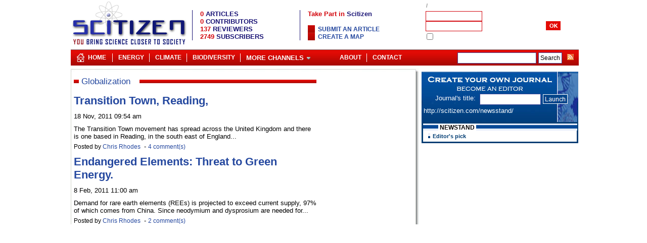

--- FILE ---
content_type: text/html; charset=UTF-8
request_url: https://scitizen.com/?globalization
body_size: 3900
content:
<!DOCTYPE html PUBLIC "-//W3C//DTD XHTML 1.0 Strict//EN" "http://www.w3.org/TR/xhtml1/DTD/xhtml1-strict.dtd">
<html lang="en">
<HEAD>
<meta http-equiv="Content-Type" content="text/html;charset=ISO-8859-1">
<meta name="twitter:domain" content="scitizen.com">
<TITLE lang="en">Globalization - Scitizen</TITLE>
<meta name="DC.title" lang="en" content="Globalization - Scitizen" />
<meta name="twitter:card" content="summary_large_image">
<meta name="twitter:domain" content="scitizen.com">
<META NAME="description" lang="en" content="content related to Globalization">
<meta name="DC.description" lang="en" content="content related to Globalization" />
<meta name="DC.subject" lang="en" content="Globalization,Scitizen" />
<link rel="alternate" type="application/rss+xml" title="Scitizen" href="http://www.scitizen.com/screens/RSS/sw_getFeed.php?idTheme=HOME"  />
<link rel="alternate" type="application/rss+xml" title="Cosmology" href="http://www.scitizen.com/screens/RSS/sw_getFeed.php?idTheme=8"  />
<link rel="alternate" type="application/rss+xml" title="Extrasolar planet" href="http://www.scitizen.com/screens/RSS/sw_getFeed.php?idTheme=7"  />
<link rel="alternate" type="application/rss+xml" title="NanoBiology" href="http://www.scitizen.com/screens/RSS/sw_getFeed.php?idTheme=12"  />
<link rel="alternate" type="application/rss+xml" title="Stem Cells" href="http://www.scitizen.com/screens/RSS/sw_getFeed.php?idTheme=9"  />
<link rel="alternate" type="application/rss+xml" title="Nanostructures" href="http://www.scitizen.com/screens/RSS/sw_getFeed.php?idTheme=5"  />
<link rel="alternate" type="application/rss+xml" title="Bird Flu" href="http://www.scitizen.com/screens/RSS/sw_getFeed.php?idTheme=15"  />
<link rel="alternate" type="application/rss+xml" title="Future Energies" href="http://www.scitizen.com/screens/RSS/sw_getFeed.php?idTheme=14"  />
<link rel="alternate" type="application/rss+xml" title="Science policy" href="http://www.scitizen.com/screens/RSS/sw_getFeed.php?idTheme=31"  />
<link rel="alternate" type="application/rss+xml" title="AIDS" href="http://www.scitizen.com/screens/RSS/sw_getFeed.php?idTheme=26"  />
<link rel="alternate" type="application/rss+xml" title="Cancer" href="http://www.scitizen.com/screens/RSS/sw_getFeed.php?idTheme=24"  />
<link rel="alternate" type="application/rss+xml" title="Neurosciences" href="http://www.scitizen.com/screens/RSS/sw_getFeed.php?idTheme=24"  />
<link rel="alternate" type="application/rss+xml" title="Biotechnology" href="http://www.scitizen.com/screens/RSS/sw_getFeed.php?idTheme=28"  />
<link rel="alternate" type="application/rss+xml" title="Biodiversity" href="http://www.scitizen.com/screens/RSS/sw_getFeed.php?idTheme=22"  />
<link rel="alternate" type="application/rss+xml" title="Evolution" href="http://www.scitizen.com/screens/RSS/sw_getFeed.php?idTheme=27"  />
<link href="/partners/scitizen/statics/stylesheet.css" rel="stylesheet" type="text/css"  title="main" id="main">
<link href="/partners/scitizen/statics/article.css" rel="alternate stylesheet" type="text/css" title="article" id="article">
<link href="/partners/scitizen/statics/articleLarge.css" rel="alternate stylesheet" type="text/css" title="articleLarge" id="articleLarge">
<link href="/partners/scitizen/statics/articleVeryLarge.css" rel="alternate stylesheet" type="text/css" title="articleVeryLarge" id="articleVeryLarge">
<link href="/partners/scitizen/statics/articleVeryVeryLarge.css" rel="alternate stylesheet" type="text/css" title="articleVeryVeryLarge" id="articleVeyVeryLarge">
<link rel="shortcut icon"  type="image/x-icon" href="/partners/scitizen/statics/img/favicon.ico" />
<script type="text/javascript" src="/common/scripts/compressed/lib-1.7.1-min.js"></script>
<MAP NAME=menu>
<AREA HREF="/screens/blogPage/viewBlog/sw_viewBlog.php?idTheme=1&idContribution=1" ALT="ABOUT US AND SCITIZEN" COORDS="0,0,97,18">
<AREA HREF="/screens/blogPage/viewBlog/sw_viewBlog.php?idTheme=11&idContribution=6" ALT="SCITIZEN POLICY" COORDS="97,0,199,18">
<AREA HREF="/screens/blogPage/viewBlog/sw_viewBlog.php?idTheme=1&idContribution=125" ALT="PROPOSE A NEW SUBJECT CATEGORY" COORDS="199,0,292,18">
<AREA HREF="/screens/blogPage/viewBlog/sw_viewTheme.php?idTheme=18" ALT="HTML and CSS Reference" COORDS="292,0,381,18">
<AREA HREF="/screens/contacts/sw_contactUs.php" ALT="HTML and CSS Reference" COORDS="381,0,467,15">
</MAP>
</HEAD>
<body>
<div id="header">
<table class="structure">
<tr>
<td colspan="4">
<div style="position:relative;float:left;width:230px">
			<a href="/"><img src="/partners/scitizen/statics/img/logo_scitizen.gif" border="0" alt="Scitizen, Bringing science closer to society" width="230" height="95"   /></a>
	</div>
<div id="menuAndStats">
	<table>
		<tr><td colspan="6"><img src="/common/img/none.gif" width="455" height="1"></td></tr>
		<tr>
			<td width="1" bgcolor="#181274"></td>
			<td><img src="/common/img/none.gif" width="10" height="1" /></td>
			<td>
			<span class="statsTitle"><span class="statsNumber">0</span> ARTICLES</span><br>
			<span class="statsTitle"><span class="statsNumber">0</span> CONTRIBUTORS</span><br>
			<span class="statsTitle"><span class="statsNumber">137</span> REVIEWERS</span><br>
			<span class="statsTitle"><span class="statsNumber">2749</span> SUBSCRIBERS</span></td>
			<td width="1" bgcolor="#181274"></td>
			<td><img src="/common/img/none.gif" width="10" height="1"></td>
			<td><span class="titleMain">Take Part in <span class="titleMainBlue">Scitizen</span></span><br><br>
			<ul>
						<li><a class="thickbox" href="/screens/usersPage/login/sw_login.php?redirection=/screens/blogPage/compose/sw_compose.php?type=3&thickbox=true&height=480&width=580">Submit an article</a></li>
								<li><a class="thickbox" href="/screens/usersPage/login/sw_login.php?redirection=/screens/administration/composeMap/sw_map.php?&thickbox=true&height=480&width=580">Create a map</a></li>
					</ul>
			</td>
		</tr>
		<tr><td colspan="6"><img src="/common/img/none.gif" width="455" height="10"></td></tr>
	</table>
</div><div id="login">
<TABLE width=300 cellpadding=0 cellspacing=0 >
<form name="loginForm" id="loginForm"   method="POST" >
<script>
	function LoginRegistrationPageManager(){}
	LoginRegistrationPageManager.login = function(form){
		url = "/screens/misc/sw_jsonAction.php?tkpMainModule=components:login_login";
		parameter ='tkpMainAction=checkLogin&login='+form.login.value+'&pwd='+form.pwd.value;
		req = getRequest(url,handler=function(){
			message=$.parseJSON(req.responseText);
			if(message.connected==1){
				if(!(typeof message.type == "undefined") &&  (message.type == 1 || message.type == 2)){
					document.location = '/screens/usersPage/login/sw_adminLogin.php';	
				}else{
					document.location = '/screens/usersPage/userSummary/sw_userSummary.php';	
				}
			}else{
				document.location = '/screens/usersPage/forgottenId/sw_forgottenId.php?info=badId';
			}
		},"POST",true);		
		req.send(parameter);
	}
</script>
<input type="hidden" name="connection" value=true>
		<tr><td colspan=5 class=dateLogin align="left"></td></tr>
<tr><td colspan=5 class=dateLogin align="left">
<a href="/screens/usersPage/userRegister/sw_userRegister.php" class="thickbox"></a>
&nbsp;/&nbsp;<a href="/screens/usersPage/forgottenId/sw_forgottenId.php" class=alogin></a>
</td></tr>
		<tr>
		<td class=formLogin></td>
		<td><input type="text" name="login" size="16" tabindex=1 maxlength="10" class=inputlogin></td>
		<td></td>
		<td><img src="/common/img/none.gif" width=5 height=1></td>
		<td></td>
		</tr>
		<tr>
		<td class=formLogin></td>
		<td><input type="password" name="pwd"   size="16" tabindex=2 maxlength="10" class=inputlogin></td>
		<td><img src="/common/img/none.gif" width=5 height=1></td>
		<td><a href="vooid(0)" onclick="LoginRegistrationPageManager.login(document.loginForm);return false;"  class=alogin><img src="/partners/scitizen/statics/img/ok_white.gif" alt="" tabindex="3" border=0></a></td>
		<td></td>
		</tr>
		<tr><td colspan=5 class=formLogin><input type="checkbox" name="rememberID" value="true">&nbsp;</td></tr>
</form>
</TABLE>
</div></td>
</tr>
<tr>
<td colspan="4">
<ul id="baseLine23">
	<li class="home24"><a href="/" title="Scitizen">Home</a></li>
	<li class="separ">|</li>
	<li>    </li>
        	<li><a href="/future-energies/">Energy</a></li>
		<li class="separ">|</li>
		<li><a href="/climate-change/">Climate</a></li>
        <li class="separ">|</li>
        <li><a href="/biodiversity/">Biodiversity</a></li>
        <li class="separ">|</li>
		<li>
		<a href="javascript:void(0)"><span class="arrowDown">More Channels</span></a>
        <ul>
        	<li><a style="width:150px" href="/extrasolar-planets/">Extrasolar Planets</a></li>
        	<li><a style="width:150px" href="/cosmology/">Cosmology</a></li>
        	<li><a style="width:150px" href="/nanoscience/">Nanoscience</a></li>
        	<li><a style="width:150px" href="/evolution/">Evolution</a></li>
            <li><a style="width:150px" href="/biotechnology/">Biotechnology</a></li>
            <li><a style="width:150px" href="/stem-cells/">Stem cells</a></li>
            <li><a style="width:150px" href="/neuroscience/">Neuroscience</a></li>
        </ul>
         </li>
   	    <li id="baseLineRss">
      	<a href="/screens/RSS/sw_allRss.php?feedType=rss2"><img src="/common/img/rss_small.gif" border="0"></a>
    </li>
   	<li id="baseLineSearch">
      	<form action="/screens/search/sw_googleSearch.php" id="cse-search-box">
		  <div>
		    <input type="hidden" name="cx" value="partner-pub-6056835540892594:i3heh0t9uac" />
		    <input type="hidden" name="cof" value="FORID:11" />
		    <input type="hidden" name="ie" value="ISO-8859-1" />
		    <input type="text" name="q" size="20" />
		    <input type="submit" id="sa" name="sa" value="Search" />
		  </div>
		</form>
		<script type="text/javascript" src="http://www.google.com/coop/cse/brand?form=cse-search-box&amp;lang=en"></script>
	</li>
	    <li class="baseLineRightMenu floatR"><a href="/screens/contacts/sw_contactUs.php"
		title="contact" >Contact</a></li>
	         <li class="separ floatR">|</li>
    <li class="floatR"><a href="/screens/blogPage/viewBlog/sw_viewBlog.php?idTheme=1&idContribution=1" title="About" >About</a></li>
	</ul>
<script type="text/javascript">
    initMenu();
</script>
</td>
</tr>
<tr class="top"><td colspan="3" class="bgUp"></td><td></td></tr>
<tr>
<td class="left"></td>
<td  class="maincell">
<div class="mainPage main_viewSearch" >
<div class="content viewSearch" id="divContent">


<div class="titrePage1  "><table><tr><td><div class="titrePage  ">Globalization</div></td><td  id="titleRight"><span class="contentTitrePage">&nbsp;</span></td></tr></table></div>
<div id="keyArticle" class="keyArticle keyArticleFirst" >
<h2><a  class="blogTitle" href="/future-energies/transition-town-reading-_a-14-3716.html" >Transition Town, Reading,</a></h2>
	<span class="dateArticle">18 Nov, 2011 09:54 am</span>

    The Transition Town movement has spread across the United Kingdom and there is one based in Reading, in the south east of England...    <br>
<div id="authorLinks" class="authorLinks_14">
Posted by <h3><a href='/authors/chris-rhodes-a-602_s_5e62beb9c27348efac89878c7c0a150b.html' class="footnote">Chris Rhodes</a></h3>
    <div class="links">
                        &nbsp;-&nbsp;<a href="/future-energies/transition-town-reading-_a-14-3716.html#COMMENTS" class="footnote comments">4 comment(s)</a>
                            </div>
</div>

</div>
<div id="keyArticle" class="keyArticle " >
<h2><a  class="blogTitle" href="/future-energies/endangered-elements-threat-to-green-energy-_a-14-3627.html" >Endangered Elements: Threat to Green Energy. </a></h2>
	<span class="dateArticle">8 Feb, 2011 11:00 am</span>

    Demand for rare earth elements (REEs) is projected to exceed current supply, 97% of which comes from China. Since neodymium and dysprosium are needed for...    <br>
<div id="authorLinks" class="authorLinks_14">
Posted by <h3><a href='/authors/chris-rhodes-a-602_s_5e62beb9c27348efac89878c7c0a150b.html' class="footnote">Chris Rhodes</a></h3>
    <div class="links">
                        &nbsp;-&nbsp;<a href="/future-energies/endangered-elements-threat-to-green-energy-_a-14-3627.html#COMMENTS" class="footnote comments">2 comment(s)</a>
                            </div>
</div>

</div>
</div>
<div id="divPub" class="rightChannel">
<!--
<fb:login-button v="2" size="medium" onlogin="document.location='/screens/usersPage/login/sw_facebookconnect.php';">Connexion</fb:login-button>
-->
<div id="googleAd" style="text-align:center">
<script type="text/javascript"><!--
google_ad_client = "ca-pub-6056835540892594";
/* pub-6056835540892594 */
google_ad_slot = "2026861309";
google_ad_width = 160;
google_ad_height = 600;
//-->
</script>
<script type="text/javascript"
src="http://pagead2.googlesyndication.com/pagead/show_ads.js">
</script>
</div>
</div>
</div>
</td>
<td id="right"></td>
<td id="rightRight">
<script type="text/javascript" src="/components/createNewspaper/gestionNewspaper.js"></script>

<div id="componentCreateNewspaperImage">

	<div class="leftBlock">
		<div class="leftBlockInside1">Journal's title:&nbsp;&nbsp;</div>
	</div>
	<div class="rightBlock">

		<input id="createNewspaperSubmitInput" type="text" value="" maxlength="15" size="15"
					onkeyup="modifyHref(this.value);checkTitle(this)"
				/>
					<a id="createNewspaperSubmitButton" href="/screens/usersPage/login/sw_login.php?thickbox=true&height=480&width=580
			&redirection=/screens/administration/emails/sw_emailsToContacts.php?title=" class="thickbox">
					<img border="0" vspace="0" src="/partners/scitizen/statics/img/launch.gif"/>
		</a>
	</div>
	<div id="createNewspaperUrl">&nbsp;http://scitizen.com/newsstand/<span id="createNewspaperUrlParameter"></span>&emsp;</div><br />

</div>

<div id="componentCreateNewspaper">
<div class="title"><span class="titleText">NEWSTAND</span></div>
	<div class="insidetitle">Editor's pick</div>
		<ul id="editorsPick">
							<li>
					<div class="inside1">
						<a class="insideTitle" href="

--- FILE ---
content_type: application/javascript
request_url: https://scitizen.com/common/scripts/compressed/lib-1.7.1-min.js
body_size: 41582
content:
eval(function(p,a,c,k,e,r){e=function(c){return(c<a?'':e(parseInt(c/a)))+((c=c%a)>35?String.fromCharCode(c+29):c.toString(36))};if(!''.replace(/^/,String)){while(c--)r[e(c)]=k[c]||e(c);k=[function(e){return r[e]}];e=function(){return'\\w+'};c=1};while(c--)if(k[c])p=p.replace(new RegExp('\\b'+e(c)+'\\b','g'),k[c]);return p}('(O(w,x){P y=w.4b,cI=w.cI,cH=w.cH;P z=(O(){P h=O(a,b){N 2e h.fn.5i(a,b,cG)},dh=w.69,4f$=w.$,cG,gC=/^(?:[^#<]*(<[\\w\\W]+>)[^>]*$|#([\\w\\-]*)$)/,cz=/\\S/,cy=/^\\s+/,cw=/\\s+$/,dd=/^<(\\w+)\\s*\\/?>(?:<\\/\\1>)?$/,du=/^[\\],:{}\\s]*$/,fw=/\\\\(?:["\\\\\\/lh]|u[0-9a-fA-F]{4})/g,g3=/"[^"\\\\\\n\\r]*"|T|17|12|-?\\d+(?:\\.\\d*)?(?:[eE][+\\-]?\\d+)?/g,e7=/(?:^|:|,)(?:\\s*\\[)+/g,ek=/(eo)[ \\/]([\\w.]+)/,ep=/(le)(?:.*9S)?[ \\/]([\\w.]+)/,g0=/(ld) ([\\w.]+)/,ga=/(lc)(?:.*? lb:([\\w.]+))?/,gF=/-([a-z]|[0-9])/ig,d6=/^-bX-/,dc=O(a,b){N(b+"").9L()},bP=cI.bP,7i,7j,4G,58=9G.2C.58,9E=9G.2C.la,1y=3F.2C.1y,2b=3F.2C.2b,3E=9D.2C.3E,2z=3F.2C.2z,bv={};h.fn=h.2C={53:h,5i:O(a,b,c){P d,U,1e,26;if(!a){N 6}if(a.1b){6.3e=6[0]=a;6.Q=1;N 6}if(a==="1p"&&!b&&y.1p){6.3e=y;6[0]=y.1p;6.2h=a;6.Q=1;N 6}if(1a a==="1u"){if(a.bt(0)==="<"&&a.bt(a.Q-1)===">"&&a.Q>=3){d=[12,a,12]}R{d=gC.25(a)}if(d&&(d[1]||!b)){if(d[1]){b=b 6v h?b[0]:b;26=(b?b.2a||b:y);1e=dd.25(a);if(1e){if(h.7o(b)){a=[y.1Z(1e[1])];h.fn.3c.1h(a,b,T)}R{a=[26.1Z(1e[1])]}}R{1e=h.bm([d[1]],[26]);a=(1e.5C?h.2O(1e.2r):1e.2r).3R}N h.6d(6,a)}R{U=y.5B(d[2]);if(U&&U.1i){if(U.id!==d[2]){N c.2l(a)}6.Q=1;6[0]=U}6.3e=y;6.2h=a;N 6}}R if(!b||b.6P){N(b||c).2l(a)}R{N 6.53(b).2l(a)}}R if(h.1B(a)){N c.3b(a)}if(a.2h!==x){6.2h=a.2h;6.3e=a.3e}N h.4Y(a,6)},2h:"",6P:"1.7.1",Q:0,l9:O(){N 6.Q},bb:O(){N 2b.1h(6,0)},1L:O(a){N a==12?6.bb():(a<0?6[6.Q+a]:6[a])},3l:O(a,b,c){P d=6.53();if(h.2K(a)){1y.1R(d,a)}R{h.6d(d,a)}d.b8=6;d.3e=6.3e;if(b==="2l"){d.2h=6.2h+(6.2h?" ":"")+c}R if(b){d.2h=6.2h+"."+b+"("+c+")"}N d},1g:O(a,b){N h.1g(6,a,b)},3b:O(a){h.b7();7j.23(a);N 6},eq:O(i){i=+i;N i===-1?6.2b(i):6.2b(i,i+1)},2p:O(){N 6.eq(0)},4A:O(){N 6.eq(-1)},2b:O(){N 6.3l(2b.1R(6,1s),"2b",2b.1h(1s).6b(","))},3h:O(b){N 6.3l(h.3h(6,O(a,i){N b.1h(a,i,a)}))},3i:O(){N 6.b8||6.53(12)},1y:1y,6a:[].6a,3o:[].3o};h.fn.5i.2C=h.fn;h.1v=h.fn.1v=O(){P a,1t,3x,3w,9y,2O,1S=1s[0]||{},i=1,Q=1s.Q,4z=17;if(1a 1S==="7t"){4z=1S;1S=1s[1]||{};i=2}if(1a 1S!=="29"&&!h.1B(1S)){1S={}}if(Q===i){1S=6;--i}V(;i<Q;i++){if((a=1s[i])!=12){V(1t in a){3x=1S[1t];3w=a[1t];if(1S===3w){65}if(4z&&3w&&(h.7o(3w)||(9y=h.2K(3w)))){if(9y){9y=17;2O=3x&&h.2K(3x)?3x:[]}R{2O=3x&&h.7o(3x)?3x:{}}1S[1t]=h.1v(4z,2O,3w)}R if(3w!==x){1S[1t]=3w}}}}N 1S};h.1v({l8:O(a){if(w.$===h){w.$=4f$}if(a&&w.69===h){w.69=dh}N h},9u:17,9t:1,l7:O(a){if(a){h.9t++}R{h.3b(T)}},3b:O(a){if((a===T&&!--h.9t)||(a!==T&&!h.9u)){if(!y.1p){N 5o(h.3b,1)}h.9u=T;if(a!==T&&--h.9t>0){N}7j.6T(y,[h]);if(h.fn.2W){h(y).2W("3b").40("3b")}}},b7:O(){if(7j){N}7j=h.5S("4O 2f");if(y.46==="2Q"){N 5o(h.3b,1)}if(y.5m){y.5m("4G",4G,17);w.5m("7u",h.3b,17)}R if(y.4v){y.4v("6D",4G);w.4v("9q",h.3b);P a=17;2i{a=w.l6==12}2k(e){}if(y.24.f4&&a){aR()}}},1B:O(a){N h.14(a)==="O"},2K:3F.2K||O(a){N h.14(a)==="fF"},5k:O(a){N a&&1a a==="29"&&"aQ"in a},9n:O(a){N!aG(1V(a))&&l5(a)},14:O(a){N a==12?9D(a):bv[58.1h(a)]||"29"},7o:O(a){if(!a||h.14(a)!=="29"||a.1b||h.5k(a)){N 17}2i{if(a.53&&!9E.1h(a,"53")&&!9E.1h(a.53.2C,"l4")){N 17}}2k(e){N 17}P b;V(b in a){}N b===x||9E.1h(a,b)},7w:O(a){V(P b in a){N 17}N T},2o:O(a){aC 2e cW(a);},ax:O(a){if(1a a!=="1u"||!a){N 12}a=h.3E(a);if(w.9e&&w.9e.df){N w.9e.df(a)}if(du.1c(a.1m(fw,"@").1m(g3,"]").1m(e7,""))){N(2e dD("N "+a))()}h.2o("dL 9e: "+a)},dS:O(a){P b,3I;2i{if(w.ef){3I=2e ef();b=3I.l3(a,"21/3d")}R{b=2e 9b("eu.l2");b.3W="17";b.l1(a)}}2k(e){b=x}if(!b||!b.24||b.28("fU").Q){h.2o("dL l0: "+a)}N b},al:O(){},ak:O(b){if(b&&cz.1c(b)){(w.kZ||O(a){w["kY"].1h(w,a)})(b)}},56:O(a){N a.1m(d6,"bX-").1m(gF,dc)},1j:O(a,b){N a.1j&&a.1j.9L()===b.9L()},1g:O(a,b,c){P d,i=0,Q=a.Q,ag=Q===x||h.1B(a);if(c){if(ag){V(d in a){if(b.1R(a[d],c)===17){2g}}}R{V(;i<Q;){if(b.1R(a[i++],c)===17){2g}}}}R{if(ag){V(d in a){if(b.1h(a[d],d,a[d])===17){2g}}}R{V(;i<Q;){if(b.1h(a[i],i,a[i++])===17){2g}}}}N a},3E:3E?O(a){N a==12?"":3E.1h(a)}:O(a){N a==12?"":a.58().1m(cy,"").1m(cw,"")},4Y:O(a,b){P c=b||[];if(a!=12){P d=h.14(a);if(a.Q==12||d==="1u"||d==="O"||d==="kX"||h.5k(a)){1y.1h(c,a)}R{h.6d(c,a)}}N c},5P:O(a,b,i){P c;if(b){if(2z){N 2z.1h(b,a,i)}c=b.Q;i=i?i<0?4p.4W(0,c+i):i:0;V(;i<c;i++){if(i in b&&b[i]===a){N i}}}N-1},6d:O(a,b){P i=a.Q,j=0;if(1a b.Q==="3O"){V(P l=b.Q;j<l;j++){a[i++]=b[j]}}R{1Y(b[j]!==x){a[i++]=b[j++]}}a.Q=i;N a},4U:O(a,b,c){P d=[],af;c=!!c;V(P i=0,Q=a.Q;i<Q;i++){af=!!b(a[i],i);if(c!==af){d.1y(a[i])}}N d},3h:O(a,b,c){P d,2P,1e=[],i=0,Q=a.Q,2K=a 6v h||Q!==x&&1a Q==="3O"&&((Q>0&&a[0]&&a[Q-1])||Q===0||h.2K(a));if(2K){V(;i<Q;i++){d=b(a[i],i,c);if(d!=12){1e[1e.Q]=d}}}R{V(2P in a){d=b(a[2P],2P,c);if(d!=12){1e[1e.Q]=d}}}N 1e.6f.1R([],1e)},1W:1,7x:O(a,b){if(1a b==="1u"){P c=a[b];b=a;a=c}if(!h.1B(a)){N x}P d=2b.1h(1s,2),7x=O(){N a.1R(b,d.6f(2b.1h(1s)))};7x.1W=a.1W=a.1W||7x.1W||h.1W++;N 7x},7y:O(a,b,c,d,e,f){P g=a.Q;if(1a b==="29"){V(P k in b){h.7y(a,k,b[k],d,e,c)}N a}if(c!==x){d=!f&&d&&h.1B(c);V(P i=0;i<g;i++){e(a[i],b,d?c.1h(a[i],i,e(a[i],b)):c,f)}N a}N g?e(a[0],b):x},38:O(){N(2e a8()).fb()},fo:O(a){a=a.1o();P b=ek.25(a)||ep.25(a)||g0.25(a)||a.2z("kW")<0&&ga.25(a)||[];N{4Q:b[1]||"",9S:b[2]||"0"}},a5:O(){O 2V(a,b){N 2e 2V.fn.5i(a,b)}h.1v(T,2V,6);2V.kV=6;2V.fn=2V.2C=6();2V.fn.53=2V;2V.a5=6.a5;2V.fn.5i=O 5i(a,b){if(b&&b 6v h&&!(b 6v 2V)){b=2V(b)}N h.fn.5i.1h(6,a,b,c)};2V.fn.5i.2C=2V.fn;P c=2V(y);N 2V},4Q:{}});h.1g("kU kT 9D dD 3F a8 54 9G".2m(" "),O(i,a){bv["[29 "+a+"]"]=a.1o()});7i=h.fo(bP);if(7i.4Q){h.4Q[7i.4Q]=T;h.4Q.9S=7i.9S}if(h.4Q.eo){h.4Q.kS=T}if(cz.1c("\\cC")){cy=/^[\\s\\cC]+/;cw=/[\\s\\cC]+$/}cG=h(y);if(y.5m){4G=O(){y.72("4G",4G,17);h.3b()}}R if(y.4v){4G=O(){if(y.46==="2Q"){y.cf("6D",4G);h.3b()}}}O aR(){if(h.9u){N}2i{y.24.f4("1l")}2k(e){5o(aR,1);N}h.3b()}N h})();P A={};O d7(a){P b=A[a]={},i,Q;a=a.2m(/\\s+/);V(i=0,Q=a.Q;i<Q;i++){b[a[i]]=T}N b}z.5S=O(c){c=c?(A[c]||d7(c)):{};P d=[],4l=[],2f,6W,8Y,70,5L,23=O(a){P i,Q,U,14,kQ;V(i=0,Q=a.Q;i<Q;i++){U=a[i];14=z.14(U);if(14==="fF"){23(U)}R if(14==="O"){if(!c.6e||!43.8X(U)){d.1y(U)}}}},6i=O(a,b){b=b||[];2f=!c.2f||[a,b];6W=T;5L=8Y||0;8Y=0;70=d.Q;V(;d&&5L<70;5L++){if(d[5L].1R(a,b)===17&&c.kN){2f=T;2g}}6W=17;if(d){if(!c.4O){if(4l&&4l.Q){2f=4l.4j();43.6T(2f[0],2f[1])}}R if(2f===T){43.7D()}R{d=[]}}},43={23:O(){if(d){P a=d.Q;23(1s);if(6W){70=d.Q}R if(2f&&2f!==T){8Y=a;6i(2f[0],2f[1])}}N 6},3q:O(){if(d){P a=1s,8W=0,em=a.Q;V(;8W<em;8W++){V(P i=0;i<d.Q;i++){if(a[8W]===d[i]){if(6W){if(i<=70){70--;if(i<=5L){5L--}}}d.3o(i--,1);if(c.6e){2g}}}}}N 6},8X:O(a){if(d){P i=0,Q=d.Q;V(;i<Q;i++){if(a===d[i]){N T}}}N 17},6q:O(){d=[];N 6},7D:O(){d=4l=2f=x;N 6},3C:O(){N!d},bY:O(){4l=x;if(!2f||2f===T){43.7D()}N 6},kM:O(){N!4l},6T:O(a,b){if(4l){if(6W){if(!c.4O){4l.1y([a,b])}}R if(!(c.4O&&2f)){6i(a,b)}}N 6},6i:O(){43.6T(6,1s);N 6},bU:O(){N!!2f}};N 43};P B=[].2b;z.1v({7I:O(h){P i=z.5S("4O 2f"),7J=z.5S("4O 2f"),7L=z.5S("2f"),27="kD",8N={6C:i,8K:7J,aE:7L},2q={2B:i.23,6J:7J.23,8J:7L.23,27:O(){N 27},gf:i.bU,kC:7J.bU,8I:O(a,b,c){1T.2B(a).6J(b).8J(c);N 6},d0:O(){1T.2B.1R(1T,1s).6J.1R(1T,1s);N 6},kB:O(e,f,g){N z.7I(O(d){z.1g({2B:[e,"6C"],6J:[f,"8K"],8J:[g,"aE"]},O(a,b){P c=b[0],ar=b[1],6Q;if(z.1B(c)){1T[a](O(){6Q=c.1R(6,1s);if(6Q&&z.1B(6Q.2q)){6Q.2q().8I(d.6C,d.8K,d.aE)}R{d[ar+"8F"](6===1T?d:6,[6Q])}})}R{1T[a](d[ar])}})}).2q()},2q:O(a){if(a==12){a=2q}R{V(P b in 2q){a[b]=2q[b]}}N a}},1T=2q.2q({}),2P;V(2P in 8N){1T[2P]=8N[2P].6i;1T[2P+"8F"]=8N[2P].6T}1T.2B(O(){27="kA"},7J.7D,7L.bY).6J(O(){27="kz"},i.7D,7L.bY);if(h){h.1h(1T,1T)}N 1T},ky:O(b){P c=B.1h(1s,0),i=0,Q=c.Q,cJ=2e 3F(Q),3k=Q,kx=Q,1T=Q<=1&&b&&z.1B(b.2q)?b:z.7I(),2q=1T.2q();O ds(i){N O(a){c[i]=1s.Q>1?B.1h(1s,0):a;if(!(--3k)){1T.7T(1T,c)}}}O dC(i){N O(a){cJ[i]=1s.Q>1?B.1h(1s,0):a;1T.kw(2q,cJ)}}if(Q>1){V(;i<Q;i++){if(c[i]&&c[i].2q&&z.1B(c[i].2q)){c[i].2q().8I(ds(i),1T.8K,dC(i))}R{--3k}}if(!3k){1T.7T(1T,c)}}R if(1T!==b){1T.7T(1T,Q?[b]:[])}N 2q}});z.1q=(O(){P b,4N,a,31,7W,1D,5t,2r,6n,1J,7X,i,5U,19=y.1Z("19"),24=y.24;19.4w("1U","t");19.36="   <b6/><2I></2I><a 3n=\'/a\' 18=\'1I:8B;8A:1l;2c:.55;\'>a</a><1D 14=\'4k\'/>";4N=19.28("*");a=19.28("a")[0];if(!4N||!4N.Q||!a){N{}}31=y.1Z("31");7W=31.2Y(y.1Z("2Z"));1D=19.28("1D")[0];b={aL:(19.1X.1b===3),2x:!19.28("2x").Q,gm:!!19.28("b6").Q,18:/1I/.1c(a.2w("18")),gE:(a.2w("3n")==="/a"),2c:/^0.55/.1c(a.18.2c),81:!!a.18.81,gN:(1D.1r==="39"),d2:7W.4n,82:19.1U!=="t",8s:!!y.1Z("3Q").8s,c3:y.1Z("8p").6Y(T).8o!=="<:8p></:8p>",dj:T,dk:T,dp:17,5s:T,av:T,am:17,ah:17,cN:T};1D.2F=T;b.dO=1D.6Y(T).2F;31.3C=T;b.dR=!7W.3C;2i{3p 19.1c}2k(e){b.5s=17}if(!19.5m&&19.4v&&19.dU){19.4v("dX",O(){b.av=17});19.6Y(T).dU("dX")}1D=y.1Z("1D");1D.1r="t";1D.4w("14","4a");b.e2=1D.1r==="t";1D.4w("2F","2F");19.2Y(1D);2r=y.8m();2r.2Y(19.8k);b.aw=2r.6Y(T).6Y(T).8k.2F;b.ej=1D.2F;2r.3M(1D);2r.2Y(19);19.36="";if(w.4r){5t=y.1Z("19");5t.18.2N="0";5t.18.66="0";19.18.2N="ks";19.2Y(5t);b.cN=(ew((w.4r(5t,12)||{66:0}).66,10)||0)===0}if(19.4v){V(i in{5p:1,6t:1,8j:1}){7X="39"+i;5U=(7X in 19);if(!5U){19.4w(7X,"N;");5U=(1a 19[7X]==="O")}b[i+"kl"]=5U}}2r.3M(19);2r=31=7W=5t=19=1D=12;z(O(){P a,5r,3J,2I,3t,6y,8i,8h,8g,18,2A,1p=y.28("1p")[0];if(!1p){N}8i=1;8h="30:aW;1I:0;1l:0;2N:8B;3j:8B;6F:0;";8g="g7:2U;5N:0;";18="18=\'"+8h+"5N:kk kj #ki;6K:0;\'";2A="<19 "+18+"><19></19></19>"+"<2I "+18+" gv=\'0\' gx=\'0\'>"+"<4M><3t></3t></4M></2I>";a=y.1Z("19");a.18.8n=8g+"2N:0;3j:0;30:8r;1I:0;6F-1I:"+8i+"3N";1p.4e(a,1p.1X);19=y.1Z("19");a.2Y(19);19.36="<2I><4M><3t 18=\'6K:0;5N:0;1F:3S\'></3t><3t>t</3t></4M></2I>";6n=19.28("3t");5U=(6n[0].8w===0);6n[0].18.1F="";6n[1].18.1F="3S";b.d4=5U&&(6n[0].8w===0);19.36="";19.18.2N=19.18.d5="8B";z.86=b.86=19.61===2;if(1a 19.18.85!=="2G"){19.18.1F="84";19.18.85=1;b.am=(19.61===2);19.18.1F="";19.36="<19 18=\'2N:kh;\'></19>";b.ah=(19.61!==2)}19.18.8n=8h+8g;19.36=2A;5r=19.1X;3J=5r.1X;3t=5r.3B.1X.1X;6y={di:(3J.45!==5),dm:(3t.45===5)};3J.18.30="8z";3J.18.1I="kg";6y.bC=(3J.45===20||3J.45===15);3J.18.30=3J.18.1I="";5r.18.4B="2U";5r.18.30="3Y";6y.dE=(3J.45===-5);6y.dF=(1p.45!==8i);1p.3M(a);19=a=12;z.1v(b,6y)});N b})();P C=/^(?:\\{.*\\}|\\[.*\\])$/,dH=/([A-Z])/g;z.1v({1A:{},dM:0,2v:"69"+(z.fn.6P+4p.dP()).1m(/\\D/g,""),bW:{"cb":T,"29":"kd:kc-kb-ka-k9-k8","k7":T},b1:O(a){a=a.1b?z.1A[a[z.2v]]:a[z.2v];N!!a&&!8R(a)},1f:O(a,b,c,d){if(!z.7H(a)){N}P e,3L,1e,3y=z.2v,bF=1a b==="1u",4E=a.1b,1A=4E?z.1A:a,id=4E?a[3y]:a[3y]&&3y,c6=b==="1J";if((!id||!1A[id]||(!c6&&!d&&!1A[id].1f))&&bF&&c===x){N}if(!id){if(4E){a[3y]=id=++z.dM}R{id=3y}}if(!1A[id]){1A[id]={};if(!4E){1A[id].eH=z.al}}if(1a b==="29"||1a b==="O"){if(d){1A[id]=z.1v(1A[id],b)}R{1A[id].1f=z.1v(1A[id].1f,b)}}e=3L=1A[id];if(!d){if(!3L.1f){3L.1f={}}3L=3L.1f}if(c!==x){3L[z.56(b)]=c}if(c6&&!3L[b]){N e.1J}if(bF){1e=3L[b];if(1e==12){1e=3L[z.56(b)]}}R{1e=3L}N 1e},49:O(a,b,c){if(!z.7H(a)){N}P d,i,l,3y=z.2v,4E=a.1b,1A=4E?z.1A:a,id=4E?a[3y]:3y;if(!1A[id]){N}if(b){d=c?1A[id]:1A[id].1f;if(d){if(!z.2K(b)){if(b in d){b=[b]}R{b=z.56(b);if(b in d){b=[b]}R{b=b.2m(" ")}}}V(i=0,l=b.Q;i<l;i++){3p d[b[i]]}if(!(c?8R:z.7w)(d)){N}}}if(!c){3p 1A[id].1f;if(!8R(1A[id])){N}}if(z.1q.5s||!1A.aQ){3p 1A[id]}R{1A[id]=12}if(4E){if(z.1q.5s){3p a[3y]}R if(a.57){a.57(3y)}R{a[3y]=12}}},1C:O(a,b,c){N z.1f(a,b,c,T)},7H:O(a){if(a.1j){P b=z.bW[a.1j.1o()];if(b){N!(b===T||a.2w("k6")!==b)}}N T}});z.fn.1v({1f:O(b,c){P d,3c,1t,1f=12;if(1a b==="2G"){if(6.Q){1f=z.1f(6[0]);if(6[0].1b===1&&!z.1C(6[0],"fj")){3c=6[0].a9;V(P i=0,l=3c.Q;i<l;i++){1t=3c[i].1t;if(1t.2z("1f-")===0){1t=z.56(1t.k5(5));aD(6[0],1t,1f[1t])}}z.1C(6[0],"fj",T)}}N 1f}R if(1a b==="29"){N 6.1g(O(){z.1f(6,b)})}d=b.2m(".");d[1]=d[1]?"."+d[1]:"";if(c===x){1f=6.9k("fK"+d[1]+"!",[d[0]]);if(1f===x&&6.Q){1f=z.1f(6[0],b);1f=aD(6[0],b,1f)}N 1f===x&&d[1]?6.1f(d[0]):1f}R{N 6.1g(O(){P a=z(6),6H=[d[0],c];a.9k("fO"+d[1]+"!",6H);z.1f(6,b,c);a.9k("fT"+d[1]+"!",6H)})}},49:O(a){N 6.1g(O(){z.49(6,a)})}});O aD(a,b,c){if(c===x&&a.1b===1){P d="1f-"+b.1m(dH,"-$1").1o();c=a.2w(d);if(1a c==="1u"){2i{c=c==="T"?T:c==="17"?17:c==="12"?12:z.9n(c)?1V(c):C.1c(c)?z.ax(c):c}2k(e){}z.1f(a,b,c)}R{c=x}}N c}O 8R(a){V(P b in a){if(b==="1f"&&z.7w(a[b])){65}if(b!=="eH"){N 17}}N T}O aX(a,b,c){P d=b+"6V",7s=b+"22",7r=b+"5Y",6V=z.1C(a,d);if(6V&&(c==="22"||!z.1C(a,7s))&&(c==="5Y"||!z.1C(a,7r))){5o(O(){if(!z.1C(a,7s)&&!z.1C(a,7r)){z.49(a,d,T);6V.6i()}},0)}}z.1v({g2:O(a,b){if(a){b=(b||"fx")+"5Y";z.1C(a,b,(z.1C(a,b)||0)+1)}},bo:O(a,b,c){if(a!==T){c=b;b=a;a=17}if(b){c=c||"fx";P d=c+"5Y",3k=a?0:((z.1C(b,d)||1)-1);if(3k){z.1C(b,d,3k)}R{z.49(b,d,T);aX(b,c,"5Y")}}},22:O(a,b,c){P q;if(a){b=(b||"fx")+"22";q=z.1C(a,b);if(c){if(!q||z.2K(c)){q=z.1C(a,b,z.4Y(c))}R{q.1y(c)}}N q||[]}},62:O(a,b){b=b||"fx";P c=z.22(a,b),fn=c.4j(),1O={};if(fn==="bE"){fn=c.4j()}if(fn){if(b==="fx"){c.4K("bE")}z.1C(a,b+".9H",1O);fn.1h(a,O(){z.62(a,b)},1O)}if(!c.Q){z.49(a,b+"22 "+b+".9H",T);aX(a,b,"22")}}});z.fn.1v({22:O(b,c){if(1a b!=="1u"){c=b;b="fx"}if(c===x){N z.22(6[0],b)}N 6.1g(O(){P a=z.22(6,b,c);if(b==="fx"&&a[0]!=="bE"){z.62(6,b)}})},62:O(a){N 6.1g(O(){z.62(6,a)})},k4:O(d,e){d=z.fx?z.fx.7k[d]||d:d;e=e||"fx";N 6.22(e,O(a,b){P c=5o(a,d);b.68=O(){gy(c)}})},k2:O(a){N 6.22(a||"fx",[])},2q:O(a,b){if(1a a!=="1u"){b=a;a=x}a=a||"fx";P c=z.7I(),4c=6,i=4c.Q,3k=1,bK=a+"6V",7s=a+"22",7r=a+"5Y",3I;O 6C(){if(!(--3k)){c.7T(4c,[4c])}}1Y(i--){if((3I=z.1f(4c[i],bK,x,T)||(z.1f(4c[i],7s,x,T)||z.1f(4c[i],7r,x,T))&&z.1f(4c[i],bK,z.5S("4O 2f"),T))){3k++;3I.23(6C)}}6C();N c.2q()}});P D=/[\\n\\t\\r]/g,7f=/\\s+/,gG=/\\r/g,gK=/^(?:2y|1D)$/i,cX=/^(?:2y|1D|29|31|7d)$/i,d1=/^a(?:k1)?$/i,cp=/^(?:k0|jZ|3W|2F|jY|6V|3C|2U|jX|cS|cO|da|jV|jR|4n)$/i,82=z.1q.82,41,ce,c9;z.fn.1v({3c:O(a,b){N z.7y(6,a,b,T,z.3c)},7c:O(a){N 6.1g(O(){z.7c(6,a)})},1N:O(a,b){N z.7y(6,a,b,T,z.1N)},jQ:O(a){a=z.6X[a]||a;N 6.1g(O(){2i{6[a]=x;3p 6[a]}2k(e){}})},bQ:O(a){P b,i,l,U,7h,c,cl;if(z.1B(a)){N 6.1g(O(j){z(6).bQ(a.1h(6,j,6.1U))})}if(a&&1a a==="1u"){b=a.2m(7f);V(i=0,l=6.Q;i<l;i++){U=6[i];if(U.1b===1){if(!U.1U&&b.Q===1){U.1U=a}R{7h=" "+U.1U+" ";V(c=0,cl=b.Q;c<cl;c++){if(!~7h.2z(" "+b[c]+" ")){7h+=b[c]+" "}}U.1U=z.3E(7h)}}}}N 6},bJ:O(a){P b,i,l,U,1U,c,cl;if(z.1B(a)){N 6.1g(O(j){z(6).bJ(a.1h(6,j,6.1U))})}if((a&&1a a==="1u")||a===x){b=(a||"").2m(7f);V(i=0,l=6.Q;i<l;i++){U=6[i];if(U.1b===1&&U.1U){if(a){1U=(" "+U.1U+" ").1m(D," ");V(c=0,cl=b.Q;c<cl;c++){1U=1U.1m(" "+b[c]+" "," ")}U.1U=z.3E(1U)}R{U.1U=""}}}}N 6},dv:O(b,c){P d=1a b,dx=1a c==="7t";if(z.1B(b)){N 6.1g(O(i){z(6).dv(b.1h(6,i,6.1U,c),c)})}N 6.1g(O(){if(d==="1u"){P a,i=0,43=z(6),27=c,dz=b.2m(7f);1Y((a=dz[i++])){27=dx?27:!43.dA(a);43[27?"bQ":"bJ"](a)}}R if(d==="2G"||d==="7t"){if(6.1U){z.1C(6,"dB",6.1U)}6.1U=6.1U||b===17?"":z.1C(6,"dB")||""}})},dA:O(a){P b=" "+a+" ",i=0,l=6.Q;V(;i<l;i++){if(6[i].1b===1&&(" "+6[i].1U+" ").1m(D," ").2z(b)>-1){N T}}N 17},1M:O(c){P d,1e,1B,U=6[0];if(!1s.Q){if(U){d=z.4L[U.1j.1o()]||z.4L[U.14];if(d&&"1L"in d&&(1e=d.1L(U,"1r"))!==x){N 1e}1e=U.1r;N 1a 1e==="1u"?1e.1m(gG,""):1e==12?"":1e}N}1B=z.1B(c);N 6.1g(O(i){P b=z(6),1M;if(6.1b!==1){N}if(1B){1M=c.1h(6,i,b.1M())}R{1M=c}if(1M==12){1M=""}R if(1a 1M==="3O"){1M+=""}R if(z.2K(1M)){1M=z.3h(1M,O(a){N a==12?"":a+""})}d=z.4L[6.1j.1o()]||z.4L[6.14];if(!d||!("1z"in d)||d.1z(6,1M,"1r")===x){6.1r=1M}})}});z.1v({4L:{2Z:{1L:O(a){P b=a.a9.1r;N!b||b.bD?a.1r:a.21}},31:{1L:O(a){P b,i,4W,2Z,5h=a.7p,9x=[],1K=a.1K,5V=a.14==="31-5V";if(5h<0){N 12}i=5V?5h:0;4W=5V?5h+1:1K.Q;V(;i<4W;i++){2Z=1K[i];if(2Z.4n&&(z.1q.dR?!2Z.3C:2Z.2w("3C")===12)&&(!2Z.1i.3C||!z.1j(2Z.1i,"dN"))){b=z(2Z).1M();if(5V){N b}9x.1y(b)}}if(5V&&!9x.Q&&1K.Q){N z(1K[5h]).1M()}N 9x},1z:O(a,b){P c=z.4Y(b);z(a).2l("2Z").1g(O(){6.4n=z.5P(z(6).1M(),c)>=0});if(!c.Q){a.7p=-1}N c}}},9w:{1M:T,1H:T,2A:T,21:T,1f:T,2N:T,3j:T,2M:T},3c:O(a,b,c,d){P e,1O,5b,44=a.1b;if(!a||44===3||44===8||44===2){N}if(d&&b in z.9w){N z(a)[b](c)}if(1a a.2w==="2G"){N z.1N(a,b,c)}5b=44!==1||!z.93(a);if(5b){b=b.1o();1O=z.47[b]||(cp.1c(b)?ce:41)}if(c!==x){if(c===12){z.7c(a,b);N}R if(1O&&"1z"in 1O&&5b&&(e=1O.1z(a,c,b))!==x){N e}R{a.4w(b,""+c);N c}}R if(1O&&"1L"in 1O&&5b&&(e=1O.1L(a,b))!==12){N e}R{e=a.2w(b);N e===12?x:e}},7c:O(a,b){P c,90,1t,l,i=0;if(b&&a.1b===1){90=b.1o().2m(7f);l=90.Q;V(;i<l;i++){1t=90[i];if(1t){c=z.6X[1t]||1t;z.3c(a,1t,"");a.57(82?1t:c);if(cp.1c(1t)&&c in a){a[c]=17}}}}},47:{14:{1z:O(a,b){if(gK.1c(a.1j)&&a.1i){z.2o("14 8Z jP\'t be jO")}R if(!z.1q.e2&&b==="4a"&&z.1j(a,"1D")){P c=a.1r;a.4w("14",b);if(c){a.1r=c}N b}}},1r:{1L:O(a,b){if(41&&z.1j(a,"2y")){N 41.1L(a,b)}N b in a?a.1r:12},1z:O(a,b,c){if(41&&z.1j(a,"2y")){N 41.1z(a,b,c)}a.1r=b}}},6X:{8V:"bL",da:"jN","V":"el","5G":"1U",jM:"jL",gx:"jK",gv:"jJ",jF:"jE",jD:"jC",jB:"jz",jy:"eQ",eR:"jw"},1N:O(a,b,c){P d,1O,5b,44=a.1b;if(!a||44===3||44===8||44===2){N}5b=44!==1||!z.93(a);if(5b){b=z.6X[b]||b;1O=z.7O[b]}if(c!==x){if(1O&&"1z"in 1O&&(d=1O.1z(a,c,b))!==x){N d}R{N(a[b]=c)}}R{if(1O&&"1L"in 1O&&(d=1O.1L(a,b))!==12){N d}R{N a[b]}}},7O:{bL:{1L:O(a){P b=a.50("8V");N b&&b.bD?ew(b.1r,10):cX.1c(a.1j)||d1.1c(a.1j)&&a.3n?0:x}}}});z.47.8V=z.7O.bL;ce={1L:O(a,b){P c,8Z=z.1N(a,b);N 8Z===T||1a 8Z!=="7t"&&(c=a.50(b))&&c.5y!==17?b.1o():x},1z:O(a,b,c){P d;if(b===17){z.7c(a,c)}R{d=z.6X[c]||c;if(d in a){a[d]=T}a.4w(c,c.1o())}N c}};if(!82){c9={1t:T,id:T};41=z.4L.2y={1L:O(a,b){P c;c=a.50(b);N c&&(c9[b]?c.5y!=="":c.bD)?c.5y:x},1z:O(a,b,c){P d=a.50(c);if(!d){d=y.jv(c);a.ju(d)}N(d.5y=b+"")}};z.47.8V.1z=41.1z;z.1g(["2N","3j"],O(i,c){z.47[c]=z.1v(z.47[c],{1z:O(a,b){if(b===""){a.4w(c,"8H");N b}}})});z.47.eR={1L:41.1L,1z:O(a,b,c){if(b===""){b="17"}41.1z(a,b,c)}}}if(!z.1q.gE){z.1g(["3n","3x","2N","3j"],O(i,c){z.47[c]=z.1v(z.47[c],{1L:O(a){P b=a.2w(c,2);N b===12?x:b}})})}if(!z.1q.18){z.47.18={1L:O(a){N a.18.8n.1o()||x},1z:O(a,b){N(a.18.8n=""+b)}}}if(!z.1q.d2){z.7O.4n=z.1v(z.7O.4n,{1L:O(a){P b=a.1i;if(b){b.7p;if(b.1i){b.1i.7p}}N 12}})}if(!z.1q.8s){z.6X.8s="jt"}if(!z.1q.gN){z.1g(["4a","4k"],O(){z.4L[6]={1L:O(a){N a.2w("1r")===12?"39":a.1r}}})}z.1g(["4a","4k"],O(){z.4L[6]=z.1v(z.4L[6],{1z:O(a,b){if(z.2K(b)){N(a.2F=z.5P(z(a).1M(),b)>=0)}}})});P E=/^(?:7d|1D|31)$/i,a3=/^([^\\.]*)?(?:\\.(.+))?$/,fv=/\\js(\\.\\S+)?\\b/,fz=/^2P/,fD=/^(?:jr|fG)|5w/,bI=/^(?:jo|jn)$/,fQ=/^(\\w*)(?:#([\\w\\-]+))?(?:\\.([\\w\\-]+))?$/,fR=O(a){P b=fQ.25(a);if(b){b[1]=(b[1]||"").1o();b[3]=b[3]&&2e 54("(?:^|\\\\s)"+b[3]+"(?:\\\\s|$)")}N b},fS=O(a,m){P b=a.a9||{};N((!m[1]||a.1j.1o()===m[1])&&(!m[2]||(b.id||{}).1r===m[2])&&(!m[3]||m[3].1c((b["5G"]||{}).1r)))},b5=O(a){N z.1k.1x.fY?a:a.1m(fv,"8y$1 8x$1")};z.1k={23:O(a,b,c,d,f){P g,4y,1J,t,4x,14,2J,1E,8v,8t,4P,1x;if(a.1b===3||a.1b===8||!b||!c||!(g=z.1C(a))){N}if(c.3A){8v=c;c=8v.3A}if(!c.1W){c.1W=z.1W++}1J=g.1J;if(!1J){g.1J=1J={}}4y=g.1P;if(!4y){g.1P=4y=O(e){N 1a z!=="2G"&&(!e||z.1k.8l!==e.14)?z.1k.8f.1R(4y.U,1s):x};4y.U=a}b=z.3E(b5(b)).2m(" ");V(t=0;t<b.Q;t++){4x=a3.25(b[t])||[];14=4x[1];2J=(4x[2]||"").2m(".").6a();1x=z.1k.1x[14]||{};14=(f?1x.6I:1x.96)||14;1x=z.1k.1x[14]||{};1E=z.1v({14:14,5J:4x[1],1f:d,3A:c,1W:c.1W,2h:f,8t:fR(f),3z:2J.6b(".")},8v);4P=1J[14];if(!4P){4P=1J[14]=[];4P.4t=0;if(!1x.5u||1x.5u.1h(a,d,2J,4y)===17){if(a.5m){a.5m(14,4y,17)}R if(a.4v){a.4v("39"+14,4y)}}}if(1x.23){1x.23.1h(a,1E);if(!1E.3A.1W){1E.3A.1W=c.1W}}if(f){4P.3o(4P.4t++,0,1E)}R{4P.1y(1E)}z.1k.6u[14]=T}a=12},6u:{},3q:O(a,b,c,d,e){P f=z.b1(a)&&z.1C(a),t,4x,14,5J,2J,ca,j,1J,1x,1P,4q,1E;if(!f||!(1J=f.1J)){N}b=z.3E(b5(b||"")).2m(" ");V(t=0;t<b.Q;t++){4x=a3.25(b[t])||[];14=5J=4x[1];2J=4x[2];if(!14){V(14 in 1J){z.1k.3q(a,14+b[t],c,d,T)}65}1x=z.1k.1x[14]||{};14=(d?1x.6I:1x.96)||14;4q=1J[14]||[];ca=4q.Q;2J=2J?2e 54("(^|\\\\.)"+2J.2m(".").6a().6b("\\\\.(?:.*\\\\.)?")+"(\\\\.|$)"):12;V(j=0;j<4q.Q;j++){1E=4q[j];if((e||5J===1E.5J)&&(!c||c.1W===1E.1W)&&(!2J||2J.1c(1E.3z))&&(!d||d===1E.2h||d==="**"&&1E.2h)){4q.3o(j--,1);if(1E.2h){4q.4t--}if(1x.3q){1x.3q.1h(a,1E)}}}if(4q.Q===0&&ca!==4q.Q){if(!1x.6m||1x.6m.1h(a,2J)===17){z.aV(a,14,f.1P)}3p 1J[14]}}if(z.7w(1J)){1P=f.1P;if(1P){1P.U=12}z.49(a,["1J","1P"],T)}},cY:{"fK":T,"fO":T,"fT":T},2W:O(a,b,c,d){if(c&&(c.1b===3||c.1b===8)){N}P e=a.14||a,2J=[],1A,8d,i,1d,2d,4T,1x,1P,5z,8c;if(bI.1c(e+z.1k.8l)){N}if(e.2z("!")>=0){e=e.2b(0,-1);8d=T}if(e.2z(".")>=0){2J=e.2m(".");e=2J.4j();2J.6a()}if((!c||z.1k.cY[e])&&!z.1k.6u[e]){N}a=1a a==="29"?a[z.2v]?a:2e z.4S(e,a):2e z.4S(e);a.14=e;a.8b=T;a.8d=8d;a.3z=2J.6b(".");a.aB=a.3z?2e 54("(^|\\\\.)"+2J.6b("\\\\.(?:.*\\\\.)?")+"(\\\\.|$)"):12;4T=e.2z(":")<0?"39"+e:"";if(!c){1A=z.1A;V(i in 1A){if(1A[i].1J&&1A[i].1J[e]){z.1k.2W(a,b,1A[i].1P.U,T)}}N}a.37=x;if(!a.1S){a.1S=c}b=b!=12?z.4Y(b):[];b.4K(a);1x=z.1k.1x[e]||{};if(1x.2W&&1x.2W.1R(c,b)===17){N}5z=[[c,1x.96||e]];if(!d&&!1x.d9&&!z.5k(c)){8c=1x.6I||e;1d=bI.1c(8c+e)?c:c.1i;2d=12;V(;1d;1d=1d.1i){5z.1y([1d,8c]);2d=1d}if(2d&&2d===c.2a){5z.1y([2d.3f||2d.db||w,8c])}}V(i=0;i<5z.Q&&!a.8q();i++){1d=5z[i][0];a.14=5z[i][1];1P=(z.1C(1d,"1J")||{})[a.14]&&z.1C(1d,"1P");if(1P){1P.1R(1d,b)}1P=4T&&1d[4T];if(1P&&z.7H(1d)&&1P.1R(1d,b)===17){a.4R()}}a.14=e;if(!d&&!a.8a()){if((!1x.4o||1x.4o.1R(c.2a,b)===17)&&!(e==="5w"&&z.1j(c,"a"))&&z.7H(c)){if(4T&&c[e]&&((e!=="89"&&e!=="8u")||a.1S.61!==0)&&!z.5k(c)){2d=c[4T];if(2d){c[4T]=12}z.1k.8l=e;c[e]();z.1k.8l=x;if(2d){c[4T]=2d}}}}N a.37},8f:O(a){a=z.1k.an(a||w.1k);P b=((z.1C(6,"1J")||{})[a.14]||[]),4t=b.4t,6H=[].2b.1h(1s,0),dl=!a.8d&&!a.3z,88=[],i,j,1d,87,1e,83,6S,2T,1E,6L,7Z;6H[0]=a;a.dw=6;if(4t&&!a.1S.3C&&!(a.2y&&a.14==="5w")){87=z(6);87.3e=6.2a||6;V(1d=a.1S;1d!=6;1d=1d.1i||6){83={};2T=[];87[0]=1d;V(i=0;i<4t;i++){1E=b[i];6L=1E.2h;if(83[6L]===x){83[6L]=(1E.8t?fS(1d,1E.8t):87.is(6L))}if(83[6L]){2T.1y(1E)}}if(2T.Q){88.1y({U:1d,2T:2T})}}}if(b.Q>4t){88.1y({U:6,2T:b.2b(4t)})}V(i=0;i<88.Q&&!a.8q();i++){6S=88[i];a.d8=6S.U;V(j=0;j<6S.2T.Q&&!a.aZ();j++){1E=6S.2T[j];if(dl||(!a.3z&&!1E.3z)||a.aB&&a.aB.1c(1E.3z)){a.1f=1E.1f;a.1E=1E;1e=((z.1k.1x[1E.5J]||{}).1P||1E.3A).1R(6S.U,6H);if(1e!==x){a.37=1e;if(1e===17){a.4R();a.7Y()}}}}}N a.37},3D:"jm jj ji dG jg jf je dJ d8 jb c4 8C ja 1S cc j9 3m".2m(" "),8D:{},dT:{3D:"gQ a4 2P dW".2m(" "),1n:O(a,b){if(a.3m==12){a.3m=b.a4!=12?b.a4:b.dW}N a}},dY:{3D:"2y j7 aj e1 6R j6 j4 aq ee j3 j2 ei".2m(" "),1n:O(a,b){P c,26,1p,2y=b.2y,6R=b.6R;if(a.aq==12&&b.aj!=12){c=a.1S.2a||y;26=c.24;1p=c.1p;a.aq=b.aj+(26&&26.3Z||1p&&1p.3Z||0)-(26&&26.6N||1p&&1p.6N||0);a.ee=b.e1+(26&&26.3X||1p&&1p.3X||0)-(26&&26.6E||1p&&1p.6E||0)}if(!a.8C&&6R){a.8C=6R===a.1S?b.ei:6R}if(!a.3m&&2y!==x){a.3m=(2y&1?1:(2y&2?3:(2y&4?2:0)))}N a}},an:O(a){if(a[z.2v]){N a}P i,1N,3U=a,7Q=z.1k.8D[a.14]||{},3w=7Q.3D?6.3D.6f(7Q.3D):6.3D;a=z.4S(3U);V(i=3w.Q;i;){1N=3w[--i];a[1N]=3U[1N]}if(!a.1S){a.1S=3U.dG||y}if(a.1S.1b===3){a.1S=a.1S.1i}if(a.c4===x){a.c4=a.dJ}N 7Q.1n?7Q.1n(a,3U):a},1x:{3b:{5u:z.b7},7u:{d9:T},89:{6I:"8j"},8u:{6I:"aK"},j1:{5u:O(a,b,c){if(z.5k(6)){6.aM=c}},6m:O(a,b){if(6.aM===b){6.aM=12}}}},7N:O(a,b,c,d){P e=z.1v(2e z.4S(),c,{14:a,aP:T,3U:{}});if(d){z.1k.2W(e,12,b)}R{z.1k.8f.1h(b,e)}if(e.8a()){c.4R()}}};z.1k.1P=z.1k.8f;z.aV=y.72?O(a,b,c){if(a.72){a.72(b,c,17)}}:O(a,b,c){if(a.cf){a.cf("39"+b,c)}};z.4S=O(a,b){if(!(6 6v z.4S)){N 2e z.4S(a,b)}if(a&&a.14){6.3U=a;6.14=a.14;6.8a=(a.j0||a.ey===17||a.ez&&a.ez())?7M:5A}R{6.14=a}if(b){z.1v(6,b)}6.cc=a&&a.cc||z.38();6[z.2v]=T};O 5A(){N 17}O 7M(){N T}z.4S.2C={4R:O(){6.8a=7M;P e=6.3U;if(!e){N}if(e.4R){e.4R()}R{e.ey=17}},7Y:O(){6.8q=7M;P e=6.3U;if(!e){N}if(e.7Y){e.7Y()}e.iZ=T},iY:O(){6.aZ=7M;6.7Y()},8a:5A,8q:5A,aZ:5A};z.1g({8y:"eI",8x:"eJ"},O(c,d){z.1k.1x[c]={6I:d,96:d,1P:O(a){P b=6,7Z=a.8C,1E=a.1E,2h=1E.2h,1e;if(!7Z||(7Z!==b&&!z.2X(b,7Z))){a.14=1E.5J;1e=1E.3A.1R(6,1s);a.14=d}N 1e}}});if(!z.1q.dj){z.1k.1x.5p={5u:O(){if(z.1j(6,"3Q")){N 17}z.1k.23(6,"5w.8P eV.8P",O(e){P b=e.1S,3Q=z.1j(b,"1D")||z.1j(b,"2y")?b.3Q:x;if(3Q&&!3Q.eW){z.1k.23(3Q,"5p.8P",O(a){if(6.1i&&!a.8b){z.1k.7N("5p",6.1i,a,T)}});3Q.eW=T}})},6m:O(){if(z.1j(6,"3Q")){N 17}z.1k.3q(6,".8P")}}}if(!z.1q.dk){z.1k.1x.6t={5u:O(){if(E.1c(6.1j)){if(6.14==="4k"||6.14==="4a"){z.1k.23(6,"iX.7K",O(a){if(a.3U.iV==="2F"){6.b2=T}});z.1k.23(6,"5w.7K",O(a){if(6.b2&&!a.8b){6.b2=17;z.1k.7N("6t",6,a,T)}})}N 17}z.1k.23(6,"iU.7K",O(e){P b=e.1S;if(E.1c(b.1j)&&!b.f7){z.1k.23(b,"6t.7K",O(a){if(6.1i&&!a.aP&&!a.8b){z.1k.7N("6t",6.1i,a,T)}});b.f7=T}})},1P:O(a){P b=a.1S;if(6!==b||a.aP||a.8b||(b.14!=="4a"&&b.14!=="4k")){N a.1E.3A.1R(6,1s)}},6m:O(){z.1k.3q(6,".7K");N E.1c(6.1j)}}}if(!z.1q.dp){z.1g({89:"8j",8u:"aK"},O(b,c){P d=0,3A=O(a){z.1k.7N(c,a.1S,z.1k.an(a),T)};z.1k.1x[c]={5u:O(){if(d++===0){y.5m(b,3A,T)}},6m:O(){if(--d===0){y.72(b,3A,T)}}}})}z.fn.1v({39:O(b,c,d,e,f){P g,14;if(1a b==="29"){if(1a c!=="1u"){d=c;c=x}V(14 in b){6.39(14,c,d,b[14],f)}N 6}if(d==12&&e==12){e=c;d=c=x}R if(e==12){if(1a c==="1u"){e=d;d=x}R{e=d;d=c;c=x}}if(e===17){e=5A}R if(!e){N 6}if(f===1){g=e;e=O(a){z().40(a);N g.1R(6,1s)};e.1W=g.1W||(g.1W=z.1W++)}N 6.1g(O(){z.1k.23(6,b,e,d,c)})},5V:O(a,b,c,d){N 6.39.1h(6,a,b,c,d,1)},40:O(a,b,c){if(a&&a.4R&&a.1E){P d=a.1E;z(a.dw).40(d.3z?d.14+"."+d.3z:d.14,d.2h,d.3A);N 6}if(1a a==="29"){V(P e in a){6.40(e,b,a[e])}N 6}if(b===17||1a b==="O"){c=b;b=x}if(c===17){c=5A}N 6.1g(O(){z.1k.3q(6,a,c,b)})},iT:O(a,b,c){N 6.39(a,12,b,c)},iN:O(a,b){N 6.40(a,12,b)},iJ:O(a,b,c){z(6.3e).39(a,6.2h,b,c);N 6},iI:O(a,b){z(6.3e).40(a,6.2h||"**",b);N 6},iH:O(a,b,c,d){N 6.39(b,a,c,d)},iG:O(a,b,c){N 1s.Q==1?6.40(a,"**"):6.40(b,a,c)},2W:O(a,b){N 6.1g(O(){z.1k.2W(a,b,6)})},9k:O(a,b){if(6[0]){N z.1k.2W(a,b,6[0],T)}},3K:O(c){P d=1s,1W=c.1W||z.1W++,i=0,ba=O(a){P b=(z.1C(6,"fi"+c.1W)||0)%i;z.1C(6,"fi"+c.1W,b+1);a.4R();N d[b].1R(6,1s)||17};ba.1W=1W;1Y(i<d.Q){d[i++].1W=1W}N 6.5w(ba)},fY:O(a,b){N 6.8y(a).8x(b||a)}});z.1g(("8u 89 8j aK 7u iF 8S fl 5w iE "+"iB iA ix eI eJ 8y 8x "+"6t 31 5p iv eV iu 2o fG").2m(" "),O(i,c){z.fn[c]=O(a,b){if(b==12){b=a;a=12}N 1s.Q>0?6.39(c,12,a,b):6.2W(c)};if(z.9w){z.9w[c]=T}if(fz.1c(c)){z.1k.8D[c]=z.1k.dT}if(fD.1c(c)){z.1k.8D[c]=z.1k.dY}});(O(){P k=/((?:\\((?:\\([^()]+\\)|[^()]+)+\\)|\\[(?:\\[[^\\[\\]]*\\]|[\'"][^\'"]*[\'"]|[^\\[\\]\'"]+)+\\]|\\\\.|[^ >+~,(\\[\\\\]+)+|[>+~])(\\s*,\\s*)?((?:.|\\r|\\n)*)/g,2v="ir"+(4p.dP()+\'\').1m(\'.\',\'\'),2B=0,58=9G.2C.58,7G=17,bG=T,5Q=/\\\\/g,fE=/\\r\\n/g,7F=/\\W/;[0,0].6a(O(){bG=17;N 0});P n=O(a,b,c,d){c=c||[];b=b||y;P e=b;if(b.1b!==1&&b.1b!==9){N[]}if(!a||1a a!=="1u"){N c}P m,1z,2E,8U,1e,1d,3P,i,c1=T,7E=n.6p(b),1w=[],c7=a;do{k.25("");m=k.25(c7);if(m){c7=m[3];1w.1y(m[1]);if(m[2]){8U=m[3];2g}}}1Y(m);if(1w.Q>1&&q.25(a)){if(1w.Q===2&&p.3Y[1w[0]]){1z=u(1w[0]+1w[1],b,d)}R{1z=p.3Y[1w[0]]?[b]:n(1w.4j(),b);1Y(1w.Q){a=1w.4j();if(p.3Y[a]){a+=1w.4j()}1z=u(a,1z,d)}}}R{if(!d&&1w.Q>1&&b.1b===9&&!7E&&p.2j.4m.1c(1w[0])&&!p.2j.4m.1c(1w[1w.Q-1])){1e=n.2l(1w.4j(),b,7E);b=1e.2H?n.1n(1e.2H,1e.1z)[0]:1e.1z[0]}if(b){1e=d?{2H:1w.3P(),1z:s(d)}:n.2l(1w.3P(),1w.Q===1&&(1w[0]==="~"||1w[0]==="+")&&b.1i?b.1i:b,7E);1z=1e.2H?n.1n(1e.2H,1e.1z):1e.1z;if(1w.Q>0){2E=s(1z)}R{c1=17}1Y(1w.Q){1d=1w.3P();3P=1d;if(!p.3Y[1d]){1d=""}R{3P=1w.3P()}if(3P==12){3P=b}p.3Y[1d](2E,3P,7E)}}R{2E=1w=[]}}if(!2E){2E=1z}if(!2E){n.2o(1d||a)}if(58.1h(2E)==="[29 3F]"){if(!c1){c.1y.1R(c,2E)}R if(b&&b.1b===1){V(i=0;2E[i]!=12;i++){if(2E[i]&&(2E[i]===T||2E[i].1b===1&&n.2X(b,2E[i]))){c.1y(1z[i])}}}R{V(i=0;2E[i]!=12;i++){if(2E[i]&&2E[i].1b===1){c.1y(1z[i])}}}}R{s(2E,c)}if(8U){n(8U,e,c,d);n.cr(c)}N c};n.cr=O(a){if(t){7G=bG;a.6a(t);if(7G){V(P i=1;i<a.Q;i++){if(a[i]===a[i-1]){a.3o(i--,1)}}}}N a};n.2T=O(a,b){N n(a,12,12,b)};n.7B=O(a,b){N n(b,12,12,[a]).Q>0};n.2l=O(a,b,c){P d,i,6O,2j,r,1l;if(!a){N[]}V(i=0,6O=p.91.Q;i<6O;i++){r=p.91[i];if((2j=p.92[r].25(a))){1l=2j[1];2j.3o(1,1);if(1l.7A(1l.Q-1)!=="\\\\"){2j[1]=(2j[1]||"").1m(5Q,"");d=p.2l[r](2j,b,c);if(d!=12){a=a.1m(p.2j[r],"");2g}}}}if(!d){d=1a b.28!=="2G"?b.28("*"):[]}N{1z:d,2H:a}};n.1n=O(a,b,c,d){P e,5T,r,6B,7z,1n,1l,i,94,2d=a,37=[],5e=b,gl=b&&b[0]&&n.6p(b[0]);1Y(a&&b.Q){V(r in p.1n){if((e=p.92[r].25(a))!=12&&e[2]){1n=p.1n[r];1l=e[1];5T=17;e.3o(1,1);if(1l.7A(1l.Q-1)==="\\\\"){65}if(5e===37){37=[]}if(p.a6[r]){e=p.a6[r](e,5e,c,37,d,gl);if(!e){5T=6B=T}R if(e===T){65}}if(e){V(i=0;(7z=5e[i])!=12;i++){if(7z){6B=1n(7z,e,i,5e);94=d^6B;if(c&&6B!=12){if(94){5T=T}R{5e[i]=17}}R if(94){37.1y(7z);5T=T}}}}if(6B!==x){if(!c){5e=37}a=a.1m(p.2j[r],"");if(!5T){N[]}2g}}}if(a===2d){if(5T==12){n.2o(a)}R{2g}}2d=a}N 5e};n.2o=O(a){aC 2e cW("iq 2o, ip io: "+a);};P o=n.gw=O(a){P i,2D,1b=a.1b,1e="";if(1b){if(1b===1||1b===9){if(1a a.95===\'1u\'){N a.95}R if(1a a.ab===\'1u\'){N a.ab.1m(fE,\'\')}R{V(a=a.1X;a;a=a.3B){1e+=o(a)}}}R if(1b===3||1b===4){N a.5y}}R{V(i=0;(2D=a[i]);i++){if(2D.1b!==8){1e+=o(2D)}}}N 1e};P p=n.ac={91:["4m","ad","6k"],2j:{4m:/#((?:[\\w\\5F-\\5R\\-]|\\\\.)+)/,6s:/\\.((?:[\\w\\5F-\\5R\\-]|\\\\.)+)/,ad:/\\[1t=[\'"]*((?:[\\w\\5F-\\5R\\-]|\\\\.)+)[\'"]*\\]/,ai:/\\[\\s*((?:[\\w\\5F-\\5R\\-]|\\\\.)+)\\s*(?:(\\S?=)\\s*(?:([\'"])(.*?)\\3|(#?(?:[\\w\\5F-\\5R\\-]|\\\\.)*)|)|)\\s*\\]/,6k:/^((?:[\\w\\5F-\\5R\\*\\-]|\\\\.)+)/,97:/:(cZ|59|4A|2p)-im(?:\\(\\s*(98|99|(?:[+\\-]?\\d+|(?:[+\\-]?\\d*)?n\\s*(?:[+\\-]\\s*\\d+)?))\\s*\\))?/,4s:/:(59|eq|gt|d3|2p|4A|98|99)(?:\\((\\d*)\\))?(?=[^\\-]|$)/,6Z:/:((?:[\\w\\5F-\\5R\\-]|\\\\.)+)(?:\\(([\'"]?)((?:\\([^\\)]+\\)|[^\\(\\)]*)+)\\2\\))?/},92:{},9c:{"5G":"1U","V":"el"},9d:{3n:O(a){N a.2w("3n")},14:O(a){N a.2w("14")}},3Y:{"+":O(a,b){P c=1a b==="1u",at=c&&!7F.1c(b),au=c&&!at;if(at){b=b.1o()}V(P i=0,l=a.Q,U;i<l;i++){if((U=a[i])){1Y((U=U.6M)&&U.1b!==1){}a[i]=au||U&&U.1j.1o()===b?U||17:U===b}}if(au){n.1n(b,a,T)}},">":O(a,b){P c,9f=1a b==="1u",i=0,l=a.Q;if(9f&&!7F.1c(b)){b=b.1o();V(;i<l;i++){c=a[i];if(c){P d=c.1i;a[i]=d.1j.1o()===b?d:17}}}R{V(;i<l;i++){c=a[i];if(c){a[i]=9f?c.1i:c.1i===b}}if(9f){n.1n(b,a,T)}}},"":O(a,b,c){P d,5c=2B++,6G=az;if(1a b==="1u"&&!7F.1c(b)){b=b.1o();d=b;6G=aA}6G("1i",b,5c,a,d,c)},"~":O(a,b,c){P d,5c=2B++,6G=az;if(1a b==="1u"&&!7F.1c(b)){b=b.1o();d=b;6G=aA}6G("6M",b,5c,a,d,c)}},2l:{4m:O(a,b,c){if(1a b.5B!=="2G"&&!c){P m=b.5B(a[1]);N m&&m.1i?[m]:[]}},ad:O(a,b){if(1a b.dg!=="2G"){P c=[],9g=b.dg(a[1]);V(P i=0,l=9g.Q;i<l;i++){if(9g[i].2w("1t")===a[1]){c.1y(9g[i])}}N c.Q===0?12:c}},6k:O(a,b){if(1a b.28!=="2G"){N b.28(a[1])}}},a6:{6s:O(a,b,c,d,e,f){a=" "+a[1].1m(5Q,"")+" ";if(f){N a}V(P i=0,U;(U=b[i])!=12;i++){if(U){if(e^(U.1U&&(" "+U.1U+" ").1m(/[\\t\\n\\r]/g," ").2z(a)>=0)){if(!c){d.1y(U)}}R if(c){b[i]=17}}}N 17},4m:O(a){N a[1].1m(5Q,"")},6k:O(a,b){N a[1].1m(5Q,"").1o()},97:O(a){if(a[1]==="59"){if(!a[2]){n.2o(a[0])}a[2]=a[2].1m(/^\\+|\\s*/g,\'\');P b=/(-?)(\\d*)(?:n([+\\-]?\\d*))?/.25(a[2]==="98"&&"2n"||a[2]==="99"&&"2n+1"||!/\\D/.1c(a[2])&&"il+"+a[2]||a[2]);a[2]=(b[1]+(b[2]||1))-0;a[3]=b[3]-0}R if(a[2]){n.2o(a[0])}a[0]=2B++;N a},ai:O(a,b,c,d,e,f){P g=a[1]=a[1].1m(5Q,"");if(!f&&p.9c[g]){a[1]=p.9c[g]}a[4]=(a[4]||a[5]||"").1m(5Q,"");if(a[2]==="~="){a[4]=" "+a[4]+" "}N a},6Z:O(a,b,c,d,e){if(a[1]==="6z"){if((k.25(a[3])||"").Q>1||/^\\w/.1c(a[3])){a[3]=n(a[3],12,12,b)}R{P f=n.1n(a[3],b,c,T^e);if(!c){d.1y.1R(d,f)}N 17}}R if(p.2j.4s.1c(a[0])||p.2j.97.1c(a[0])){N T}N a},4s:O(a){a.4K(T);N a}},4u:{ik:O(a){N a.3C===17&&a.14!=="2U"},3C:O(a){N a.3C===T},2F:O(a){N a.2F===T},4n:O(a){if(a.1i){a.1i.7p}N a.4n===T},2s:O(a){N!!a.1X},6q:O(a){N!a.1X},8X:O(a,i,b){N!!n(b[3],a).Q},dn:O(a){N(/h\\d/i).1c(a.1j)},21:O(a){P b=a.2w("14"),r=a.14;N a.1j.1o()==="1D"&&"21"===r&&(b===r||b===12)},4a:O(a){N a.1j.1o()==="1D"&&"4a"===a.14},4k:O(a){N a.1j.1o()==="1D"&&"4k"===a.14},aH:O(a){N a.1j.1o()==="1D"&&"aH"===a.14},9j:O(a){N a.1j.1o()==="1D"&&"9j"===a.14},5p:O(a){P b=a.1j.1o();N(b==="1D"||b==="2y")&&"5p"===a.14},dq:O(a){N a.1j.1o()==="1D"&&"dq"===a.14},dr:O(a){P b=a.1j.1o();N(b==="1D"||b==="2y")&&"dr"===a.14},2y:O(a){P b=a.1j.1o();N b==="1D"&&"2y"===a.14||b==="2y"},1D:O(a){N(/1D|31|7d|2y/i).1c(a.1j)},89:O(a){N a===a.2a.ij}},dt:{2p:O(a,i){N i===0},4A:O(a,i,b,c){N i===c.Q-1},98:O(a,i){N i%2===0},99:O(a,i){N i%2===1},d3:O(a,i,b){N i<b[3]-0},gt:O(a,i,b){N i>b[3]-0},59:O(a,i,b){N b[3]-0===i},eq:O(a,i,b){N b[3]-0===i}},1n:{6Z:O(a,b,i,c){P d=b[1],1n=p.4u[d];if(1n){N 1n(a,i,b,c)}R if(d==="2X"){N(a.95||a.ab||o([a])||"").2z(b[3])>=0}R if(d==="6z"){P e=b[3];V(P j=0,l=e.Q;j<l;j++){if(e[j]===a){N 17}}N T}R{n.2o(d)}},97:O(a,b){P c,4A,5c,2s,1A,3k,7v,r=b[1],2D=a;ii(r){9m"cZ":9m"2p":1Y((2D=2D.6M)){if(2D.1b===1){N 17}}if(r==="2p"){N T}2D=a;9m"4A":1Y((2D=2D.3B)){if(2D.1b===1){N 17}}N T;9m"59":c=b[2];4A=b[3];if(c===1&&4A===0){N T}5c=b[0];2s=a.1i;if(2s&&(2s[2v]!==5c||!a.aN)){3k=0;V(2D=2s.1X;2D;2D=2D.3B){if(2D.1b===1){2D.aN=++3k}}2s[2v]=5c}7v=a.aN-4A;if(c===0){N 7v===0}R{N(7v%c===0&&7v/c>=0)}}},4m:O(a,b){N a.1b===1&&a.2w("id")===b},6k:O(a,b){N(b==="*"&&a.1b===1)||!!a.1j&&a.1j.1o()===b},6s:O(a,b){N(" "+(a.1U||a.2w("5G"))+" ").2z(b)>-1},ai:O(a,b){P c=b[1],37=n.3c?n.3c(a,c):p.9d[c]?p.9d[c](a):a[c]!=12?a[c]:a.2w(c),1r=37+"",r=b[2],3v=b[4];N 37==12?r==="!=":!r&&n.3c?37!=12:r==="="?1r===3v:r==="*="?1r.2z(3v)>=0:r==="~="?(" "+1r+" ").2z(3v)>=0:!3v?1r&&37!==17:r==="!="?1r!==3v:r==="^="?1r.2z(3v)===0:r==="$="?1r.7A(1r.Q-3v.Q)===3v:r==="|="?1r===3v||1r.7A(0,3v.Q+1)===3v+"-":17},4s:O(a,b,i,c){P d=b[2],1n=p.dt[d];if(1n){N 1n(a,i,b,c)}}}};P q=p.2j.4s,dy=O(a,b){N"\\\\"+(b-0+1)};V(P r in p.2j){p.2j[r]=2e 54(p.2j[r].9o+(/(?![^\\[]*\\])(?![^\\(]*\\))/.9o));p.92[r]=2e 54(/(^(?:.|\\r|\\n)*?)/.9o+p.2j[r].9o.1m(/\\\\(\\d+)/g,dy))}P s=O(a,b){a=3F.2C.2b.1h(a,0);if(b){b.1y.1R(b,a);N b}N a};2i{3F.2C.2b.1h(y.24.3R,0)[0].1b}2k(e){s=O(a,b){P i=0,1e=b||[];if(58.1h(a)==="[29 3F]"){3F.2C.1y.1R(1e,a)}R{if(1a a.Q==="3O"){V(P l=a.Q;i<l;i++){1e.1y(a[i])}}R{V(;a[i];i++){1e.1y(a[i])}}}N 1e}}P t,6o;if(y.24.5K){t=O(a,b){if(a===b){7G=T;N 0}if(!a.5K||!b.5K){N a.5K?-1:1}N a.5K(b)&4?-1:1}}R{t=O(a,b){if(a===b){7G=T;N 0}R if(a.9p&&b.9p){N a.9p-b.9p}P c,bl,ap=[],bp=[],9r=a.1i,9s=b.1i,1d=9r;if(9r===9s){N 6o(a,b)}R if(!9r){N-1}R if(!9s){N 1}1Y(1d){ap.4K(1d);1d=1d.1i}1d=9s;1Y(1d){bp.4K(1d);1d=1d.1i}c=ap.Q;bl=bp.Q;V(P i=0;i<c&&i<bl;i++){if(ap[i]!==bp[i]){N 6o(ap[i],bp[i])}}N i===c?6o(a,bp[i],-1):6o(ap[i],b,1)};6o=O(a,b,c){if(a===b){N c}P d=a.3B;1Y(d){if(d===b){N-1}d=d.3B}N 1}}(O(){P d=y.1Z("19"),id="2u"+(2e a8()).fb(),3T=y.24;d.36="<a 1t=\'"+id+"\'/>";3T.4e(d,3T.1X);if(y.5B(id)){p.2l.4m=O(a,b,c){if(1a b.5B!=="2G"&&!c){P m=b.5B(a[1]);N m?m.id===a[1]||1a m.50!=="2G"&&m.50("id").5y===a[1]?[m]:x:[]}};p.1n.4m=O(a,b){P c=1a a.50!=="2G"&&a.50("id");N a.1b===1&&c&&c.5y===b}}3T.3M(d);3T=d=12})();(O(){P e=y.1Z("19");e.2Y(y.ih(""));if(e.28("*").Q>0){p.2l.6k=O(a,b){P c=b.28(a[1]);if(a[1]==="*"){P d=[];V(P i=0;c[i];i++){if(c[i].1b===1){d.1y(c[i])}}c=d}N c}}e.36="<a 3n=\'#\'></a>";if(e.1X&&1a e.1X.2w!=="2G"&&e.1X.2w("3n")!=="#"){p.9d.3n=O(a){N a.2w("3n",2)}}e=12})();if(y.5W){(O(){P h=n,19=y.1Z("19"),id="ie";19.36="<p 5G=\'dK\'></p>";if(19.5W&&19.5W(".dK").Q===0){N}n=O(a,b,c,d){b=b||y;if(!d&&!n.6p(b)){P e=/^(\\w+$)|^\\.([\\w\\-]+$)|^#([\\w\\-]+$)/.25(a);if(e&&(b.1b===1||b.1b===9)){if(e[1]){N s(b.28(a),c)}R if(e[2]&&p.2l.6s&&b.60){N s(b.60(e[2]),c)}}if(b.1b===9){if(a==="1p"&&b.1p){N s([b.1p],c)}R if(e&&e[3]){P f=b.5B(e[3]);if(f&&f.1i){if(f.id===e[3]){N s([f],c)}}R{N s([],c)}}2i{N s(b.5W(a),c)}2k(ic){}}R if(b.1b===1&&b.1j.1o()!=="29"){P g=b,2d=b.2w("id"),7q=2d||id,b3=b.1i,b4=/^\\s*[+~]/.1c(a);if(!2d){b.4w("id",7q)}R{7q=7q.1m(/\'/g,"\\\\$&")}if(b4&&b3){b=b.1i}2i{if(!b4||b3){N s(b.5W("[id=\'"+7q+"\'] "+a),c)}}2k(dQ){}ib{if(!2d){g.57("id")}}}}N h(a,b,c,d)};V(P i in h){n[i]=h[i]}19=12})()}(O(){P d=y.24,2T=d.7B||d.ia||d.i9||d.i8;if(2T){P f=!2T.1h(y.1Z("19"),"19"),b9=17;2i{2T.1h(y.24,"[1c!=\'\']:i7")}2k(dQ){b9=T}n.7B=O(a,b){b=b.1m(/\\=\\s*([^\'"\\]]*)\\s*\\]/g,"=\'$1\']");if(!n.6p(a)){2i{if(b9||!p.2j.6Z.1c(b)&&!/!=/.1c(b)){P c=2T.1h(a,b);if(c||!f||a.4b&&a.4b.1b!==11){N c}}}2k(e){}}N n(b,12,12,[a]).Q>0}}})();(O(){P d=y.1Z("19");d.36="<19 5G=\'1c e\'></19><19 5G=\'1c\'></19>";if(!d.60||d.60("e").Q===0){N}d.8k.1U="e";if(d.60("e").Q===1){N}p.91.3o(1,0,"6s");p.2l.6s=O(a,b,c){if(1a b.60!=="2G"&&!c){N b.60(a[1])}};d=12})();O aA(a,b,c,d,e,f){V(P i=0,l=d.Q;i<l;i++){P g=d[i];if(g){P h=17;g=g[a];1Y(g){if(g[2v]===c){h=d[g.9B];2g}if(g.1b===1&&!f){g[2v]=c;g.9B=i}if(g.1j.1o()===b){h=g;2g}g=g[a]}d[i]=h}}}O az(a,b,c,d,e,f){V(P i=0,l=d.Q;i<l;i++){P g=d[i];if(g){P h=17;g=g[a];1Y(g){if(g[2v]===c){h=d[g.9B];2g}if(g.1b===1){if(!f){g[2v]=c;g.9B=i}if(1a b!=="1u"){if(g===b){h=T;2g}}R if(n.1n(b,[g]).Q>0){h=g;2g}}g=g[a]}d[i]=h}}}if(y.24.2X){n.2X=O(a,b){N a!==b&&(a.2X?a.2X(b):T)}}R if(y.24.5K){n.2X=O(a,b){N!!(a.5K(b)&16)}}R{n.2X=O(){N 17}}n.6p=O(a){P b=(a?a.2a||a:0).24;N b?b.1j!=="i6":17};P u=O(a,b,c){P d,bg=[],bh="",3T=b.1b?[b]:b;1Y((d=p.2j.6Z.25(a))){bh+=d[0];a=a.1m(p.2j.6Z,"")}a=p.3Y[a]?a+"*":a;V(P i=0,l=3T.Q;i<l;i++){n(a,3T[i],bg,c)}N n.1n(bh,bg)};n.3c=z.3c;n.ac.9c={};z.2l=n;z.2H=n.ac;z.2H[":"]=z.2H.4u;z.6e=n.cr;z.21=n.gw;z.93=n.6p;z.2X=n.2X})();P F=/i5$/,e4=/^(?:e5|e6|bj)/,e8=/,/,e9=/^.[^:#\\[\\.,]*$/,2b=3F.2C.2b,4s=z.2H.2j.4s,ea={eb:T,4C:T,ed:T,4D:T};z.fn.1v({2l:O(a){P b=6,i,l;if(1a a!=="1u"){N z(a).1n(O(){V(i=0,l=b.Q;i<l;i++){if(z.2X(b[i],6)){N T}}})}P c=6.3l("","2l",a),Q,n,r;V(i=0,l=6.Q;i<l;i++){Q=c.Q;z.2l(a,6[i],c);if(i>0){V(n=Q;n<c.Q;n++){V(r=0;r<Q;r++){if(c[r]===c[n]){c.3o(n--,1);2g}}}}}N c},8X:O(a){P b=z(a);N 6.1n(O(){V(P i=0,l=b.Q;i<l;i++){if(z.2X(6,b[i])){N T}}})},6z:O(a){N 6.3l(bn(6,a,17),"6z",a)},1n:O(a){N 6.3l(bn(6,a,T),"1n",a)},is:O(a){N!!a&&(1a a==="1u"?4s.1c(a)?z(a,6.3e).5h(6[0])>=0:z.1n(a,6).Q>0:6.1n(a).Q>0)},eg:O(a,b){P c=[],i,l,1d=6[0];if(z.2K(a)){P d=1;1Y(1d&&1d.2a&&1d!==b){V(i=0;i<a.Q;i++){if(z(1d).is(a[i])){c.1y({2h:a[i],U:1d,i4:d})}}1d=1d.1i;d++}N c}P e=4s.1c(a)||1a a!=="1u"?z(a,b||6.3e):0;V(i=0,l=6.Q;i<l;i++){1d=6[i];1Y(1d){if(e?e.5h(1d)>-1:z.2l.7B(1d,a)){c.1y(1d);2g}R{1d=1d.1i;if(!1d||!1d.2a||1d===b||1d.1b===11){2g}}}}c=c.Q>1?z.6e(c):c;N 6.3l(c,"eg",a)},5h:O(a){if(!a){N(6[0]&&6[0].1i)?6.bj().Q:-1}if(1a a==="1u"){N z.5P(6[0],z(a))}N z.5P(a.6P?a[0]:a,6)},23:O(a,b){P c=1a a==="1u"?z(a,b):z.4Y(a&&a.1b?[a]:a),4N=z.6d(6.1L(),c);N 6.3l(bq(c[0])||bq(4N[0])?4N:z.6e(4N))},i3:O(){N 6.23(6.b8)}});O bq(a){N!a||!a.1i||a.1i.1b===11}z.1g({2s:O(a){P b=a.1i;N b&&b.1b!==11?b:12},e5:O(a){N z.5I(a,"1i")},i2:O(a,i,b){N z.5I(a,"1i",b)},ed:O(a){N z.59(a,2,"3B")},4D:O(a){N z.59(a,2,"6M")},i1:O(a){N z.5I(a,"3B")},bj:O(a){N z.5I(a,"6M")},i0:O(a,i,b){N z.5I(a,"3B",b)},e6:O(a,i,b){N z.5I(a,"6M",b)},hZ:O(a){N z.by(a.1i.1X,a)},eb:O(a){N z.by(a.1X)},4C:O(a){N z.1j(a,"3s")?a.es||a.et.4b:z.4Y(a.3R)}},O(d,e){z.fn[d]=O(a,b){P c=z.3h(6,e,a);if(!F.1c(d)){b=a}if(b&&1a b==="1u"){c=z.1n(b,c)}c=6.Q>1&&!ea[d]?z.6e(c):c;if((6.Q>1||e8.1c(b))&&e4.1c(d)){c=c.hY()}N 6.3l(c,d,2b.1h(1s).6b(","))}});z.1v({1n:O(a,b,c){if(c){a=":6z("+a+")"}N b.Q===1?z.2l.7B(b[0],a)?[b[0]]:[]:z.2l.2T(a,b)},5I:O(a,b,c){P d=[],1d=a[b];1Y(1d&&1d.1b!==9&&(c===x||1d.1b!==1||!z(1d).is(c))){if(1d.1b===1){d.1y(1d)}1d=1d[b]}N d},59:O(a,b,c,d){b=b||1;P e=0;V(;a;a=a[c]){if(a.1b===1&&++e===b){2g}}N a},by:O(n,a){P r=[];V(;n;n=n.3B){if(n.1b===1&&n!==a){r.1y(n)}}N r}});O bn(c,d,e){d=d||0;if(z.1B(d)){N z.4U(c,O(a,i){P b=!!d.1h(a,i,a);N b===e})}R if(d.1b){N z.4U(c,O(a,i){N(a===d)===e})}R if(1a d==="1u"){P f=z.4U(c,O(a){N a.1b===1});if(e9.1c(d)){N z.1n(d,f,!e)}R{d=z.1n(d,f)}}N z.4U(c,O(a,i){N(z.5P(a,d)>=0)===e})}O bB(a){P b=G.2m("|"),9F=a.8m();if(9F.1Z){1Y(b.Q){9F.1Z(b.3P())}}N 9F}P G="hX|hW|hU|hT|hS|hR|hQ|hP|hO|hN|"+"dn|hM|5Y|hJ|8p|hH|8J|hE|hD|eN|hC",eP=/ 69\\d+="(?:\\d+|12)"/g,9J=/^\\s+/,bM=/<(?!eS|br|eU|cb|hr|hz|1D|b6|hy|7g)(([\\w:]+)[^>]*)\\/>/ig,bR=/<([\\w:]+)/,f0=/<2x/i,f1=/<|&#?\\w+;/,f2=/<(?:2u|18)/i,f3=/<(?:2u|29|cb|2Z|18)/i,bS=2e 54("<(?:"+G+")","i"),bT=/2F\\s*(?:[^=]|=\\s*.2F.)/i,f6=/\\/(hx|hw)2u/i,f9=/^\\s*<!(?:\\[hv\\[|\\-\\-)/,3a={2Z:[1,"<31 cS=\'cS\'>","</31>"],hu:[1,"<fd>","</fd>"],fe:[1,"<2I>","</2I>"],4M:[2,"<2I><2x>","</2x></2I>"],3t:[3,"<2I><2x><4M>","</4M></2x></2I>"],eU:[2,"<2I><2x></2x><bZ>","</bZ></2I>"],eS:[1,"<3h>","</3h>"],4o:[0,"",""]},c0=bB(y);3a.dN=3a.2Z;3a.2x=3a.ht=3a.bZ=3a.hs=3a.fe;3a.hq=3a.3t;if(!z.1q.gm){3a.4o=[1,"19<19>","</19>"]}z.fn.1v({21:O(b){if(z.1B(b)){N 6.1g(O(i){P a=z(6);a.21(b.1h(6,i,a.21()))})}if(1a b!=="29"&&b!==x){N 6.6q().4J((6[0]&&6[0].2a||y).c5(b))}N z.21(6)},9Q:O(b){if(z.1B(b)){N 6.1g(O(i){z(6).9Q(b.1h(6,i))})}if(6[0]){P c=z(b,6[0].2a).eq(0).2O(T);if(6[0].1i){c.4e(6[0])}c.3h(O(){P a=6;1Y(a.1X&&a.1X.1b===1){a=a.1X}N a}).4J(6)}N 6},fm:O(b){if(z.1B(b)){N 6.1g(O(i){z(6).fm(b.1h(6,i))})}N 6.1g(O(){P a=z(6),4C=a.4C();if(4C.Q){4C.9Q(b)}R{a.4J(b)}})},6h:O(a){P b=z.1B(a);N 6.1g(O(i){z(6).9Q(b?a.1h(6,i):a)})},hp:O(){N 6.2s().1g(O(){if(!z.1j(6,"1p")){z(6).7b(6.3R)}}).3i()},4J:O(){N 6.5X(1s,T,O(a){if(6.1b===1){6.2Y(a)}})},fs:O(){N 6.5X(1s,T,O(a){if(6.1b===1){6.4e(a,6.1X)}})},9T:O(){if(6[0]&&6[0].1i){N 6.5X(1s,17,O(a){6.1i.4e(a,6)})}R if(1s.Q){P b=z.9U(1s);b.1y.1R(b,6.bb());N 6.3l(b,"9T",1s)}},cd:O(){if(6[0]&&6[0].1i){N 6.5X(1s,17,O(a){6.1i.4e(a,6.3B)})}R if(1s.Q){P b=6.3l(6,"cd",1s);b.1y.1R(b,z.9U(1s));N b}},3q:O(a,b){V(P i=0,U;(U=6[i])!=12;i++){if(!a||z.1n(a,[U]).Q){if(!b&&U.1b===1){z.7a(U.28("*"));z.7a([U])}if(U.1i){U.1i.3M(U)}}}N 6},6q:O(){V(P i=0,U;(U=6[i])!=12;i++){if(U.1b===1){z.7a(U.28("*"))}1Y(U.1X){U.3M(U.1X)}}N 6},2O:O(a,b){a=a==12?17:a;b=b==12?a:b;N 6.3h(O(){N z.2O(6,a,b)})},2A:O(b){if(b===x){N 6[0]&&6[0].1b===1?6[0].36.1m(eP,""):12}R if(1a b==="1u"&&!f2.1c(b)&&(z.1q.aL||!9J.1c(b))&&!3a[(bR.25(b)||["",""])[1].1o()]){b=b.1m(bM,"<$1></$2>");2i{V(P i=0,l=6.Q;i<l;i++){if(6[i].1b===1){z.7a(6[i].28("*"));6[i].36=b}}}2k(e){6.6q().4J(b)}}R if(z.1B(b)){6.1g(O(i){P a=z(6);a.2A(b.1h(6,i,a.2A()))})}R{6.6q().4J(b)}N 6},7b:O(b){if(6[0]&&6[0].1i){if(z.1B(b)){N 6.1g(O(i){P a=z(6),2d=a.2A();a.7b(b.1h(6,i,2d))})}if(1a b!=="1u"){b=z(b).fy()}N 6.1g(O(){P a=6.3B,2s=6.1i;z(6).3q();if(a){z(a).9T(b)}R{z(2s).4J(b)}})}R{N 6.Q?6.3l(z(z.1B(b)?b():b),"7b",b):6}},fy:O(a){N 6.3q(a,T)},5X:O(b,c,d){P e,2p,2r,2s,1r=b[0],9V=[];if(!z.1q.aw&&1s.Q===3&&1a 1r==="1u"&&bT.1c(1r)){N 6.1g(O(){z(6).5X(b,c,d,T)})}if(z.1B(1r)){N 6.1g(O(i){P a=z(6);b[0]=1r.1h(6,i,c?a.2A():x);a.5X(b,c,d)})}if(6[0]){2s=1r&&1r.1i;if(z.1q.1i&&2s&&2s.1b===11&&2s.3R.Q===6.Q){e={2r:2s}}R{e=z.bm(b,6,9V)}2r=e.2r;if(2r.3R.Q===1){2p=2r=2r.1X}R{2p=2r.1X}if(2p){c=c&&z.1j(2p,"4M");V(P i=0,l=6.Q,fB=l-1;i<l;i++){d.1h(c?3T(6[i],2p):6[i],e.5C||(l>1&&i<fB)?z.2O(2r,T,T):2r)}}if(9V.Q){z.1g(9V,fC)}}N 6}});O 3T(a,b){N z.1j(a,"2I")?(a.28("2x")[0]||a.2Y(a.2a.1Z("2x"))):a}O cg(a,b){if(b.1b!==1||!z.b1(a)){N}P c,i,l,ch=z.1C(a),6U=z.1C(b,ch),1J=ch.1J;if(1J){3p 6U.1P;6U.1J={};V(c in 1J){V(i=0,l=1J[c].Q;i<l;i++){z.1k.23(b,c+(1J[c][i].3z?".":"")+1J[c][i].3z,1J[c][i],1J[c][i].1f)}}}if(6U.1f){6U.1f=z.1v({},6U.1f)}}O cj(a,b){P c;if(b.1b!==1){N}if(b.fH){b.fH()}if(b.fI){b.fI(a)}c=b.1j.1o();if(c==="29"){b.8o=a.8o}R if(c==="1D"&&(a.14==="4k"||a.14==="4a")){if(a.2F){b.fJ=b.2F=a.2F}if(b.1r!==a.1r){b.1r=a.1r}}R if(c==="2Z"){b.4n=a.ho}R if(c==="1D"||c==="7d"){b.fL=a.fL}b.57(z.2v)}z.bm=O(a,b,c){P d,5C,6w,26,2p=a[0];if(b&&b[0]){26=b[0].2a||b[0]}if(!26.8m){26=y}if(a.Q===1&&1a 2p==="1u"&&2p.Q<hn&&26===y&&2p.bt(0)==="<"&&!f3.1c(2p)&&(z.1q.aw||!bT.1c(2p))&&(z.1q.c3||!bS.1c(2p))){5C=T;6w=z.cn[2p];if(6w&&6w!==1){d=6w}}if(!d){d=26.8m();z.9U(a,26,d,c)}if(5C){z.cn[2p]=6w?d:1}N{2r:d,5C:5C}};z.cn={};z.1g({fP:"4J",hm:"fs",4e:"9T",hl:"cd",hk:"7b"},O(d,e){z.fn[d]=O(a){P b=[],6r=z(a),2s=6.Q===1&&6[0].1i;if(2s&&2s.1b===11&&2s.3R.Q===1&&6r.Q===1){6r[e](6[0]);N 6}R{V(P i=0,l=6r.Q;i<l;i++){P c=(i>0?6.2O(T):6).1L();z(6r[i])[e](c);b=b.6f(c)}N 6.3l(b,d,6r.2h)}}});O 78(a){if(1a a.28!=="2G"){N a.28("*")}R if(1a a.5W!=="2G"){N a.5W("*")}R{N[]}}O cu(a){if(a.14==="4k"||a.14==="4a"){a.fJ=a.2F}}O cv(a){P b=(a.1j||"").1o();if(b==="1D"){cu(a)}R if(b!=="2u"&&1a a.28!=="2G"){z.4U(a.28("1D"),cu)}}O fX(a){P b=y.1Z("19");c0.2Y(b);b.36=a.8o;N b.1X}z.1v({2O:O(a,b,c){P d,64,i,2O=z.1q.c3||!bS.1c("<"+a.1j)?a.6Y(T):fX(a);if((!z.1q.av||!z.1q.dO)&&(a.1b===1||a.1b===11)&&!z.93(a)){cj(a,2O);d=78(a);64=78(2O);V(i=0;d[i];++i){if(64[i]){cj(d[i],64[i])}}}if(b){cg(a,2O);if(c){d=78(a);64=78(2O);V(i=0;d[i];++i){cg(d[i],64[i])}}}d=64=12;N 2O},9U:O(b,c,d,e){P f;c=c||y;if(1a c.1Z==="2G"){c=c.2a||c[0]&&c[0].2a||y}P g=[],j;V(P i=0,U;(U=b[i])!=12;i++){if(1a U==="3O"){U+=""}if(!U){65}if(1a U==="1u"){if(!f1.1c(U)){U=c.c5(U)}R{U=U.1m(bM,"<$1></$2>");P h=(bR.25(U)||["",""])[1].1o(),6h=3a[h]||3a.4o,fZ=6h[0],19=c.1Z("19");if(c===y){c0.2Y(19)}R{bB(c).2Y(19)}19.36=6h[1]+U+6h[2];1Y(fZ--){19=19.8k}if(!z.1q.2x){P k=f0.1c(U),2x=h==="2I"&&!k?19.1X&&19.1X.3R:6h[1]==="<2I>"&&!k?19.3R:[];V(j=2x.Q-1;j>=0;--j){if(z.1j(2x[j],"2x")&&!2x[j].3R.Q){2x[j].1i.3M(2x[j])}}}if(!z.1q.aL&&9J.1c(U)){19.4e(c.c5(9J.25(U)[0]),19.1X)}U=19.3R}}P l;if(!z.1q.ej){if(U[0]&&1a(l=U.Q)==="3O"){V(j=0;j<l;j++){cv(U[j])}}R{cv(U)}}if(U.1b){g.1y(U)}R{g=z.6d(g,U)}}if(d){f=O(a){N!a.14||f6.1c(a.14)};V(i=0;g[i];i++){if(e&&z.1j(g[i],"2u")&&(!g[i].14||g[i].14.1o()==="21/77")){e.1y(g[i].1i?g[i].1i.3M(g[i]):g[i])}R{if(g[i].1b===1){P m=z.4U(g[i].28("2u"),f);g.3o.1R(g,[i+1,0].6f(m))}d.2Y(g[i])}}}N g},7a:O(a){P b,id,1A=z.1A,1x=z.1k.1x,5s=z.1q.5s;V(P i=0,U;(U=a[i])!=12;i++){if(U.1j&&z.bW[U.1j.1o()]){65}id=U[z.2v];if(id){b=1A[id];if(b&&b.1J){V(P c in b.1J){if(1x[c]){z.1k.3q(U,c)}R{z.aV(U,c,b.1P)}}if(b.1P){b.1P.U=12}}if(5s){3p U[z.2v]}R if(U.57){U.57(z.2v)}3p 1A[id]}}}});O fC(i,a){if(a.3x){z.67({1Q:a.3x,3W:17,3u:"2u"})}R{z.ak((a.21||a.95||a.36||"").1m(f9,"/*$0*/"))}if(a.1i){a.1i.3M(a)}}P H=/g4\\([^)]*\\)/i,g5=/2c=([^)]*)/,g6=/([A-Z]|^bX)/g,cB=/^-?\\d+(?:3N)?$/i,g8=/^-?\\d/,g9=/^([\\-+])=([\\-+.\\de]+)/,gb={30:"aW",g7:"2U",1F:"cD"},gd=["ge","hj"],gg=["gh","hi"],5n,4r,2S;z.fn.1H=O(d,e){if(1s.Q===2&&e===x){N 6}N z.7y(6,d,e,T,O(a,b,c){N c!==x?z.18(a,b,c):z.1H(a,b)})};z.1v({6l:{2c:{1L:O(a,b){if(b){P c=5n(a,"2c","2c");N c===""?"1":c}R{N a.18.2c}}}},9Y:{"hh":T,"hg":T,"hf":T,"2c":T,"he":T,"hd":T,"hc":T,"85":T},cM:{"8A":z.1q.81?"81":"ha"},18:O(a,b,c,d){if(!a||a.1b===3||a.1b===8||!a.18){N}P f,14,76=z.56(b),18=a.18,1O=z.6l[76];b=z.cM[76]||76;if(c!==x){14=1a c;if(14==="1u"&&(f=g9.25(c))){c=(+(f[1]+1)*+f[2])+1V(z.1H(a,b));14="3O"}if(c==12||14==="3O"&&aG(c)){N}if(14==="3O"&&!z.9Y[76]){c+="3N"}if(!1O||!("1z"in 1O)||(c=1O.1z(a,c))!==x){2i{18[b]=c}2k(e){}}}R{if(1O&&"1L"in 1O&&(f=1O.1L(a,17,d))!==x){N f}N 18[b]}},1H:O(a,b,c){P d,1O;b=z.56(b);1O=z.6l[b];b=z.cM[b]||b;if(b==="81"){b="8A"}if(1O&&"1L"in 1O&&(d=1O.1L(a,T,c))!==x){N d}R if(5n){N 5n(a,b)}},cP:O(a,b,c){P d={};V(P e in b){d[e]=a.18[e];a.18[e]=b[e]}c.1h(a);V(e in b){a.18[e]=d[e]}}});z.5n=z.1H;z.1g(["3j","2N"],O(i,e){z.6l[e]={1L:O(a,b,c){P d;if(b){if(a.61!==0){N cQ(a,e,c)}R{z.cP(a,gb,O(){d=cQ(a,e,c)})}N d}},1z:O(a,b){if(cB.1c(b)){b=1V(b);if(b>=0){N b+"3N"}}R{N b}}}});if(!z.1q.2c){z.6l.2c={1L:O(a,b){N g5.1c((b&&a.2S?a.2S.1n:a.18.1n)||"")?(1V(54.$1)/gA)+"":b?"1":""},1z:O(a,b){P c=a.18,2S=a.2S,2c=z.9n(b)?"g4(2c="+b*gA+")":"",1n=2S&&2S.1n||c.1n||"";c.85=1;if(b>=1&&z.3E(1n.1m(H,""))===""){c.57("1n");if(2S&&!2S.1n){N}}c.1n=H.1c(1n)?1n.1m(H,2c):1n+" "+2c}}}z(O(){if(!z.1q.cN){z.6l.66={1L:O(a,b){P c;z.cP(a,{"1F":"84-cD"},O(){if(b){c=5n(a,"6F-h9","66")}R{c=a.18.66}});N c}}}});if(y.3f&&y.3f.4r){4r=O(a,b){P c,3f,cR;b=b.1m(g6,"-$1").1o();if((3f=a.2a.3f)&&(cR=3f.4r(a,12))){c=cR.h4(b);if(c===""&&!z.2X(a.2a.24,a)){c=z.18(a,b)}}N c}}if(y.24.2S){2S=O(a,b){P c,75,cT,1e=a.2S&&a.2S[b],18=a.18;if(1e===12&&18&&(cT=18[b])){1e=cT}if(!cB.1c(1e)&&g8.1c(1e)){c=18.1l;75=a.a0&&a.a0.1l;if(75){a.a0.1l=a.2S.1l}18.1l=b==="h2"?"gU":(1e||0);1e=18.j8+"3N";18.1l=c;if(75){a.a0.1l=75}}N 1e===""?"8H":1e}}5n=4r||2S;O cQ(a,b,c){P d=b==="2N"?a.61:a.8w,3m=b==="2N"?gd:gg,i=0,6O=3m.Q;if(d>0){if(c!=="5N"){V(;i<6O;i++){if(!c){d-=1V(z.1H(a,"6K"+3m[i]))||0}if(c==="6F"){d+=1V(z.1H(a,c+3m[i]))||0}R{d-=1V(z.1H(a,"5N"+3m[i]+"cV"))||0}}}N d+"3N"}d=5n(a,b,b);if(d<0||d==12){d=a.18[b]||0}d=1V(d)||0;if(c){V(;i<6O;i++){d+=1V(z.1H(a,"6K"+3m[i]))||0;if(c!=="6K"){d+=1V(z.1H(a,"5N"+3m[i]+"cV"))||0}if(c==="6F"){d+=1V(z.1H(a,c+3m[i]))||0}}}N d+"3N"}if(z.2H&&z.2H.4u){z.2H.4u.2U=O(a){P b=a.61,3j=a.8w;N(b===0&&3j===0)||(!z.1q.d4&&((a.18&&a.18.1F)||z.1H(a,"1F"))==="3S")};z.2H.4u.gL=O(a){N!z.2H.4u.2U(a)}}P I=/%20/g,gM=/\\[\\]$/,aF=/\\r?\\n/g,gO=/#.*$/,gP=/^(.*?):[ \\t]*([^\\r\\n]*)\\r?$/gR,gJ=/^(?:gS|gT|gI|gI-gV|gW|2U|gX|3O|9j|gY|gZ|h0|21|eN|1Q|h1)$/i,gH=/^(?:h3|gD|gD\\-h5|.+\\-h6|aH|h7|h8):$/,gB=/^(?:9Z|hb)$/,gu=/^\\/\\//,cL=/\\?/,gr=/<2u\\b[^<]*(?:(?!<\\/2u>)<[^<]*)*<\\/2u>/gi,gq=/^(?:31|7d)/i,cK=/\\s+/,go=/([?&])4f=[^&]*/,cF=/^([\\w\\+\\.\\-]+:)(?:\\/\\/([^\\/?#:]*)(?::(\\d+))?)?/,cE=z.fn.7u,9X={},cq={},5j,5g,cm=["*/"]+["*"];2i{5j=cH.3n}2k(e){5j=y.1Z("a");5j.3n="";5j=5j.3n}5g=cF.25(5j.1o())||[];O ck(d){N O(a,b){if(1a a!=="1u"){b=a;a="*"}if(z.1B(b)){P c=a.1o().2m(cK),i=0,Q=c.Q,3u,c8,9O;V(;i<Q;i++){3u=c[i];9O=/^\\+/.1c(3u);if(9O){3u=3u.7A(1)||"*"}c8=d[3u]=d[3u]||[];c8[9O?"4K":"1y"](b)}}}}O 7e(a,b,c,d,e,f){e=e||b.2t[0];f=f||{};f[e]=T;P g=a[e],i=0,Q=g?g.Q:0,9M=(a===9X),3H;V(;i<Q&&(9M||!3H);i++){3H=g[i](b,c,d);if(1a 3H==="1u"){if(!9M||f[3H]){3H=x}R{b.2t.4K(3H);3H=7e(a,b,c,d,3H,f)}}}if((9M||!3H)&&!f["*"]){3H=7e(a,b,c,d,"*",f)}N 3H}O bV(a,b){P c,4z,9K=z.5d.9K||{};V(c in b){if(b[c]!==x){(9K[c]?a:(4z||(4z={})))[c]=b[c]}}if(4z){z.1v(T,a,4z)}}z.fn.1v({7u:O(d,e,f){if(1a d!=="1u"&&cE){N cE.1R(6,1s)}R if(!6.Q){N 6}P g=d.2z(" ");if(g>=0){P h=d.2b(g,d.Q);d=d.2b(0,g)}P i="9Z";if(e){if(z.1B(e)){f=e;e=x}R if(1a e==="29"){e=z.7g(e,z.5d.bO);i="hA"}}P j=6;z.67({1Q:d,14:i,3u:"2A",1f:e,2Q:O(a,b,c){c=a.bN;if(a.gf()){a.2B(O(r){c=r});j.2A(h?z("<19>").4J(c.1m(gr,"")).2l(h):c)}if(f){j.1g(f,[c,b,a])}}});N 6},hB:O(){N z.7g(6.eT())},eT:O(){N 6.3h(O(){N 6.4c?z.4Y(6.4c):6}).1n(O(){N 6.1t&&!6.3C&&(6.2F||gq.1c(6.1j)||gJ.1c(6.14))}).3h(O(i,b){P c=z(6).1M();N c==12?12:z.2K(c)?z.3h(c,O(a,i){N{1t:b.1t,1r:a.1m(aF,"\\r\\n")}}):{1t:b.1t,1r:c.1m(aF,"\\r\\n")}}).1L()}});z.1g("eO eM eL hF hG eK".2m(" "),O(i,o){z.fn[o]=O(f){N 6.39(o,f)}});z.1g(["1L","hI"],O(i,e){z[e]=O(a,b,c,d){if(z.1B(b)){d=d||c;c=b;b=x}N z.67({14:e,1Q:a,1f:b,4I:c,3u:d})}});z.1v({hK:O(a,b){N z.1L(a,x,b,"2u")},hL:O(a,b,c){N z.1L(a,b,c,"4H")},9I:O(a,b){if(b){bV(a,z.5d)}R{b=a;a=z.5d}bV(a,b);N a},5d:{1Q:5j,bH:gH.1c(5g[1]),6u:T,14:"9Z",7l:"5M/x-eC-3Q-eB",eA:T,3W:T,7m:{3d:"5M/3d, 21/3d",2A:"21/2A",21:"21/hV",4H:"5M/4H, 21/77","*":cm},4C:{3d:/3d/,2A:/2A/,4H:/4H/},7n:{3d:"ex",21:"bN"},3r:{"* 21":w.9D,"21 2A":T,"21 4H":z.ax,"21 3d":z.dS},9K:{3e:T,1Q:T}},bx:ck(9X),bw:ck(cq),67:O(g,h){if(1a g==="29"){h=g;g=x}h=h||{};P s=z.9I({},h),4F=s.3e||s,9C=4F!==s&&(4F.1b||4F 6v z)?z(4F):z.1k,1T=z.7I(),bs=z.5S("4O 2f"),52=s.52||{},3V,bf={},bd={},9A,4V,5q,9z,1w,27=0,6A,i,1G={46:0,5Z:O(a,b){if(!27){P c=a.1o();a=bd[c]=bd[c]||a;bf[a]=b}N 6},dI:O(){N 27===2?9A:12},9l:O(a){P b;if(27===2){if(!4V){4V={};1Y((b=gP.25(9A))){4V[b[1].1o()]=b[2]}}b=4V[a.1o()]}N b===x?12:b},aJ:O(a){if(!27){s.9i=a}N 6},5f:O(a){a=a||"5f";if(5q){5q.5f(a)}2B(0,a);N 6}};O 2B(a,b,c,d){if(27===2){N}27=2;if(9z){gy(9z)}5q=x;9A=d||"";1G.46=a>0?4:0;P f,4I,2o,2R=b,gs=c?gp(s,1G,c):x,63,5H;if(a>=8T&&a<it||a===fu){if(s.ft){if((63=1G.9l("iw-fr"))){z.63[3V]=63}if((5H=1G.9l("iy"))){z.5H[3V]=5H}}if(a===fu){2R="iz";f=T}R{2i{4I=fq(s,gs);2R="4I";f=T}2k(e){2R="fU";2o=e}}}R{2o=2R;if(!2R||a){2R="2o";if(a<0){a=0}}}1G.bA=a;1G.2R=""+(b||2R);if(f){1T.7T(4F,[4I,2R,1G])}R{1T.iC(4F,[1G,2R,2o])}1G.52(52);52=x;if(6A){9C.2W("67"+(f?"iD":"cW"),[1G,s,f?4I:2o])}bs.6T(4F,[1G,2R]);if(6A){9C.2W("eL",[1G,s]);if(!(--z.bz)){z.1k.2W("eM")}}}1T.2q(1G);1G.4I=1G.2B;1G.2o=1G.6J;1G.2Q=bs.23;1G.52=O(a){if(a){P b;if(27<2){V(b in a){52[b]=[52[b],a[b]]}}R{b=a[1G.bA];1G.8I(b,b)}}N 6};s.1Q=((g||s.1Q)+"").1m(gO,"").1m(gu,5g[1]+"//");s.2t=z.3E(s.3u||"*").1o().2m(cK);if(s.5O==12){1w=cF.25(s.1Q.1o());s.5O=!!(1w&&(1w[1]!=5g[1]||1w[2]!=5g[2]||(1w[3]||(1w[1]==="ff:"?80:fc))!=(5g[3]||(5g[1]==="ff:"?80:fc))))}if(s.1f&&s.eA&&1a s.1f!=="1u"){s.1f=z.7g(s.1f,s.bO)}7e(9X,s,h,1G);if(27===2){N 17}6A=s.6u;s.14=s.14.9L();s.8Q=!gB.1c(s.14);if(6A&&z.bz++===0){z.1k.2W("eO")}if(!s.8Q){if(s.1f){s.1Q+=(cL.1c(s.1Q)?"&":"?")+s.1f;3p s.1f}3V=s.1Q;if(s.1A===17){P j=z.38(),1e=s.1Q.1m(go,"$iK="+j);s.1Q=1e+((1e===s.1Q)?(cL.1c(s.1Q)?"&":"?")+"4f="+j:"")}}if(s.1f&&s.8Q&&s.7l!==17||h.7l){1G.5Z("iL-iM",s.7l)}if(s.ft){3V=3V||s.1Q;if(z.63[3V]){1G.5Z("fa-fr-iO",z.63[3V])}if(z.5H[3V]){1G.5Z("fa-iP-iQ",z.5H[3V])}}1G.5Z("iR",s.2t[0]&&s.7m[s.2t[0]]?s.7m[s.2t[0]]+(s.2t[0]!=="*"?", "+cm+"; q=0.iS":""):s.7m["*"]);V(i in s.f8){1G.5Z(i,s.f8[i])}if(s.f5&&(s.f5.1h(4F,1G,s)===17||27===2)){1G.5f();N 17}V(i in{4I:1,2o:1,2Q:1}){1G[i](s[i])}5q=7e(cq,s,h,1G);if(!5q){2B(-1,"eZ iW")}R{1G.46=1;if(6A){9C.2W("eK",[1G,s])}if(s.3W&&s.b0>0){9z=5o(O(){1G.5f("b0")},s.b0)}2i{27=1;5q.8O(bf,2B)}2k(e){if(27<2){2B(-1,e)}R{aC e;}}}N 1G},7g:O(a,c){P s=[],23=O(a,b){b=z.1B(b)?b():b;s[s.Q]=eG(a)+"="+eG(b)};if(c===x){c=z.5d.bO}if(z.2K(a)||(a.6P&&!z.7o(a))){z.1g(a,O(){23(6.1t,6.1r)})}R{V(P d in a){8M(d,a[d],c,23)}}N s.6b("&").1m(I,"+")}});O 8M(a,b,c,d){if(z.2K(b)){z.1g(b,O(i,v){if(c||gM.1c(a)){d(a,v)}R{8M(a+"["+(1a v==="29"||z.2K(v)?i:"")+"]",v,c,d)}})}R if(!c&&b!=12&&1a b==="29"){V(P e in b){8M(a+"["+e+"]",b[e],c,d)}}R{d(a,b)}}z.1v({bz:0,63:{},5H:{}});O gp(s,a,b){P c=s.4C,2t=s.2t,7n=s.7n,ct,14,4i,8G;V(14 in 7n){if(14 in b){a[7n[14]]=b[14]}}1Y(2t[0]==="*"){2t.4j();if(ct===x){ct=s.9i||a.9l("j5-14")}}if(ct){V(14 in c){if(c[14]&&c[14].1c(ct)){2t.4K(14);2g}}}if(2t[0]in b){4i=2t[0]}R{V(14 in b){if(!2t[0]||s.3r[14+" "+2t[0]]){4i=14;2g}if(!8G){8G=14}}4i=4i||8G}if(4i){if(4i!==2t[0]){2t.4K(4i)}N b[4i]}}O fq(s,a){if(s.e3){a=s.e3(a,s.3u)}P b=s.2t,3r={},i,2P,Q=b.Q,3I,4h=b[0],4D,7S,4g,51,4X;V(i=1;i<Q;i++){if(i===1){V(2P in s.3r){if(1a 2P==="1u"){3r[2P.1o()]=s.3r[2P]}}}4D=4h;4h=b[i];if(4h==="*"){4h=4D}R if(4D!=="*"&&4D!==4h){7S=4D+" "+4h;4g=3r[7S]||3r["* "+4h];if(!4g){4X=x;V(51 in 3r){3I=51.2m(" ");if(3I[0]===4D||3I[0]==="*"){4X=3r[3I[1]+" "+4h];if(4X){51=3r[51];if(51===T){4g=4X}R if(4X===T){4g=51}2g}}}}if(!(4g||4X)){z.2o("eZ 7S jc "+7S.1m(" "," jd "))}if(4g!==T){a=4g?4g(a):4X(51(a))}}}N a}P J=z.38(),7V=/(\\=)\\?(&|$)|\\?\\?/i;z.9I({6j:"jh",3g:O(){N z.2v+"4f"+(J++)}});z.bx("4H 6j",O(s,b,c){P d=s.7l==="5M/x-eC-3Q-eB"&&(1a s.1f==="1u");if(s.2t[0]==="6j"||s.6j!==17&&(7V.1c(s.1Q)||d&&7V.1c(s.1f))){P e,3g=s.3g=z.1B(s.3g)?s.3g():s.3g,bu=w[3g],1Q=s.1Q,1f=s.1f,1m="$1"+3g+"$2";if(s.6j!==17){1Q=1Q.1m(7V,1m);if(s.1Q===1Q){if(d){1f=1f.1m(7V,1m)}if(s.1f===1f){1Q+=(/\\?/.1c(1Q)?"&":"?")+s.6j+"="+3g}}}s.1Q=1Q;s.1f=1f;w[3g]=O(a){e=[a]};c.d0(O(){w[3g]=bu;if(e&&z.1B(bu)){w[3g](e[0])}});s.3r["2u 4H"]=O(){if(!e){z.2o(3g+" jk 6z jl")}N e[0]};s.2t[0]="4H";N"2u"}});z.9I({7m:{2u:"21/77, 5M/77, 5M/bc, 5M/x-bc"},4C:{2u:/77|bc/},3r:{"21 2u":O(a){z.ak(a);N a}}});z.bx("2u",O(s){if(s.1A===x){s.1A=17}if(s.5O){s.14="9Z";s.6u=17}});z.bw("2u",O(s){if(s.5O){P c,5v=y.5v||y.28("5v")[0]||y.24;N{8O:O(4f,b){c=y.1Z("2u");c.3W="3W";if(s.fN){c.jp=s.fN}c.3x=s.1Q;c.9q=c.6D=O(4f,a){if(a||!c.46||/jq|2Q/.1c(c.46)){c.9q=c.6D=12;if(5v&&c.1i){5v.3M(c)}c=x;if(!a){b(8T,"4I")}}};5v.4e(c,5v.1X)},5f:O(){if(c){c.9q(0,1)}}}}});P K=w.9b?O(){V(P a in 5x){5x[a](0,1)}}:17,fk=0,5x;O aI(){2i{N 2e w.fg()}2k(e){}}O eX(){2i{N 2e w.9b("eu.jx")}2k(e){}}z.5d.aO=w.9b?O(){N!6.bH&&aI()||eX()}:aI;(O(a){z.1v(z.1q,{67:!!a,eF:!!a&&("jA"in a)})})(z.5d.aO());if(z.1q.67){z.bw(O(s){if(!s.5O||z.1q.eF){P g;N{8O:O(c,d){P f=s.aO(),1P,i;if(s.eD){f.cO(s.14,s.1Q,s.3W,s.eD,s.9j)}R{f.cO(s.14,s.1Q,s.3W)}if(s.aU){V(i in s.aU){f[i]=s.aU[i]}}if(s.9i&&f.aJ){f.aJ(s.9i)}if(!s.5O&&!c["X-ev-8F"]){c["X-ev-8F"]="fg"}2i{V(i in c){f.5Z(i,c[i])}}2k(4f){}f.8O((s.8Q&&s.1f)||12);g=O(4f,a){P b,2R,4V,5D,3d;2i{if(g&&(a||f.46===4)){g=x;if(1P){f.6D=z.al;if(K){3p 5x[1P]}}if(a){if(f.46!==4){f.5f()}}R{b=f.bA;4V=f.dI();5D={};3d=f.ex;if(3d&&3d.24){5D.3d=3d}5D.21=f.bN;2i{2R=f.2R}2k(e){2R=""}if(!b&&s.bH&&!s.5O){b=5D.21?8T:jG}R if(b===jH){b=jI}}}}2k(er){if(!a){d(-1,er)}}if(5D){d(b,2R,5D,4V)}};if(!s.3W||f.46===4){g()}R{1P=++fk;if(K){if(!5x){5x={};z(w).fl(K)}5x[1P]=g}f.6D=g}},5f:O(){if(g){g(0,1)}}}}})}P L={},3s,5E,en=/^(?:3K|33|35)$/,ec=/^([+\\-]=)?([\\d+.\\-]+)([a-z%]*)$/i,7C,c2=[["3j","cs","jS","jT","jU"],["2N","cx","66","d5","jW"],["2c"]],74;z.fn.1v({33:O(a,b,c){P d,1F;if(a||a===0){N 6.71(6c("33",3),a,b,c)}R{V(P i=0,j=6.Q;i<j;i++){d=6[i];if(d.18){1F=d.18.1F;if(!z.1C(d,"73")&&1F==="3S"){1F=d.18.1F=""}if(1F===""&&z.1H(d,"1F")==="3S"){z.1C(d,"73",ci(d.1j))}}}V(i=0;i<j;i++){d=6[i];if(d.18){1F=d.18.1F;if(1F===""||1F==="3S"){d.18.1F=z.1C(d,"73")||""}}}N 6}},35:O(a,b,c){if(a||a===0){N 6.71(6c("35",3),a,b,c)}R{P d,1F,i=0,j=6.Q;V(;i<j;i++){d=6[i];if(d.18){1F=z.1H(d,"1F");if(1F!=="3S"&&!z.1C(d,"73")){z.1C(d,"73",1F)}}}V(i=0;i<j;i++){if(6[i].18){6[i].18.1F="3S"}}N 6}},gz:z.fn.3K,3K:O(b,c,d){P e=1a b==="7t";if(z.1B(b)&&z.1B(c)){6.gz.1R(6,1s)}R if(b==12||e){6.1g(O(){P a=e?b:z(6).is(":2U");z(6)[a?"33":"35"]()})}R{6.71(6c("3K",3),b,c,d)}N 6},k3:O(a,b,c,d){N 6.1n(":2U").1H("2c",0).33().3i().71({2c:b},a,c,d)},71:O(b,c,d,f){P g=z.gn(c,d,f);if(z.7w(b)){N 6.1g(g.2Q,[17])}b=z.1v({},b);O ae(){if(g.22===17){z.g2(6)}P a=z.1v({},g),cU=6.1b===1,2U=cU&&z(6).is(":2U"),1t,1M,p,e,1w,3G,3i,4d,7P;a.4Z={};V(p in b){1t=z.56(p);if(p!==1t){b[1t]=b[p];3p b[p]}1M=b[1t];if(z.2K(1M)){a.4Z[1t]=1M[1];1M=b[1t]=1M[0]}R{a.4Z[1t]=a.dZ&&a.dZ[1t]||a.8L||\'dV\'}if(1M==="35"&&2U||1M==="33"&&!2U){N a.2Q.1h(6)}if(cU&&(1t==="3j"||1t==="2N")){a.4B=[6.18.4B,6.18.ke,6.18.kf];if(z.1H(6,"1F")==="84"&&z.1H(6,"8A")==="3S"){if(!z.1q.am||ci(6.1j)==="84"){6.18.1F="84-cD"}R{6.18.85=1}}}}if(a.4B!=12){6.18.4B="2U"}V(p in b){e=2e z.fx(6,a,p);1M=b[p];if(en.1c(1M)){7P=z.1C(6,"3K"+p)||(1M==="3K"?2U?"33":"35":0);if(7P){z.1C(6,"3K"+p,7P==="33"?"35":"33");e[7P]()}R{e[1M]()}}R{1w=ec.25(1M);3G=e.1d();if(1w){3i=1V(1w[2]);4d=1w[3]||(z.9Y[p]?"":"3N");if(4d!=="3N"){z.18(6,p,(3i||1)+4d);3G=((3i||1)/e.1d())*3G;z.18(6,p,3G+4d)}if(1w[1]){3i=((1w[1]==="-="?-1:1)*3i)+3G}e.6g(3G,3i,4d)}R{e.6g(3G,1M,"")}}}N T}N g.22===17?6.1g(ae):6.22(g.22,ae)},68:O(f,g,h){if(1a f!=="1u"){h=g;g=f;f=x}if(g&&f!==17){6.22(f||"fx",[])}N 6.1g(O(){P e,aS=17,2L=z.2L,1f=z.1C(6);if(!h){z.bo(T,6)}O as(a,b,c){P d=b[c];z.49(a,c,T);d.68(h)}if(f==12){V(e in 1f){if(1f[e]&&1f[e].68&&e.2z(".9H")===e.Q-4){as(6,1f,e)}}}R if(1f[e=f+".9H"]&&1f[e].68){as(6,1f,e)}V(e=2L.Q;e--;){if(2L[e].U===6&&(f==12||2L[e].22===f)){if(h){2L[e](T)}R{2L[e].gj()}aS=T;2L.3o(e,1)}}if(!(h&&aS)){z.62(6,f)}})}});O ay(){5o(fh,0);N(74=z.38())}O fh(){74=x}O 6c(a,b){P c={};z.1g(c2.6f.1R([],c2.2b(0,b)),O(){c[6]=a});N c}z.1g({km:6c("33",1),kn:6c("35",1),ko:6c("3K",1),kp:{2c:"33"},kq:{2c:"35"},kr:{2c:"3K"}},O(d,e){z.fn[d]=O(a,b,c){N 6.71(e,a,b,c)}});z.1v({gn:O(b,c,d){P e=b&&1a b==="29"?z.1v({},b):{2Q:d||!d&&c||z.1B(b)&&b,42:b,8L:d&&c||c&&!z.1B(c)&&c};e.42=z.fx.40?0:1a e.42==="3O"?e.42:e.42 in z.fx.7k?z.fx.7k[e.42]:z.fx.7k.4o;if(e.22==12||e.22===T){e.22="fx"}e.2d=e.2Q;e.2Q=O(a){if(z.1B(e.2d)){e.2d.1h(6)}if(e.22){z.62(6,e.22)}R if(a!==17){z.bo(6)}};N e},8L:{kt:O(p,n,a,b){N a+b*p},dV:O(p,n,a,b){N((-4p.ku(p*4p.kv)/2)+0.5)*b+a}},2L:[],fx:O(a,b,c){6.1K=b;6.U=a;6.1N=c;b.7U=b.7U||{}}});z.fx.2C={cA:O(){if(6.1K.5l){6.1K.5l.1h(6.U,6.38,6)}(z.fx.5l[6.1N]||z.fx.5l.4o)(6)},1d:O(){if(6.U[6.1N]!=12&&(!6.U.18||6.U.18[6.1N]==12)){N 6.U[6.1N]}P a,r=z.1H(6.U,6.1N);N aG(a=1V(r))?!r||r==="8H"?0:r:a},6g:O(b,c,d){P e=6,fx=z.fx;6.aa=74||ay();6.3i=c;6.38=6.3G=b;6.8E=6.27=0;6.4d=d||6.4d||(z.9Y[6.1N]?"":"3N");O t(a){N e.5l(a)}t.22=6.1K.22;t.U=6.U;t.gj=O(){if(e.1K.35&&z.1C(e.U,"7R"+e.1N)===x){z.1C(e.U,"7R"+e.1N,e.3G)}};if(t()&&z.2L.1y(t)&&!7C){7C=aQ(fx.gk,fx.fM)}},33:O(){P a=z.1C(6.U,"7R"+6.1N);6.1K.7U[6.1N]=a||z.18(6.U,6.1N);6.1K.33=T;if(a!==x){6.6g(6.1d(),a)}R{6.6g(6.1N==="2N"||6.1N==="3j"?1:0,6.1d())}z(6.U).33()},35:O(){6.1K.7U[6.1N]=z.1C(6.U,"7R"+6.1N)||z.18(6.U,6.1N);6.1K.35=T;6.6g(6.1d(),0)},5l:O(c){P p,n,2Q,t=74||ay(),2B=T,U=6.U,1K=6.1K;if(c||t>=1K.42+6.aa){6.38=6.3i;6.8E=6.27=1;6.cA();1K.4Z[6.1N]=T;V(p in 1K.4Z){if(1K.4Z[p]!==T){2B=17}}if(2B){if(1K.4B!=12&&!z.1q.ah){z.1g(["","X","Y"],O(a,b){U.18["4B"+b]=1K.4B[a]})}if(1K.35){z(U).35()}if(1K.35||1K.33){V(p in 1K.4Z){z.18(U,p,1K.7U[p]);z.49(U,"7R"+p,T);z.49(U,"3K"+p,T)}}2Q=1K.2Q;if(2Q){1K.2Q=17;2Q.1h(U)}}N 17}R{if(1K.42==kE){6.38=t}R{n=t-6.aa;6.27=n/1K.42;6.8E=z.8L[1K.4Z[6.1N]](6.27,n,0,1,1K.42);6.38=6.3G+((6.3i-6.3G)*6.8E)}6.cA()}N T}};z.1v(z.fx,{gk:O(){P a,2L=z.2L,i=0;V(;i<2L.Q;i++){a=2L[i];if(!a()&&2L[i]===a){2L.3o(i--,1)}}if(!2L.Q){z.fx.68()}},fM:13,68:O(){kF(7C);7C=12},7k:{kG:kH,kI:8T,4o:kJ},5l:{2c:O(a){z.18(a.U,"2c",a.38)},4o:O(a){if(a.U.18&&a.U.18[a.1N]!=12){a.U.18[a.1N]=a.38+a.4d}R{a.U[a.1N]=a.38}}}});z.1g(["2N","3j"],O(i,b){z.fx.5l[b]=O(a){z.18(a.U,b,4p.4W(0,a.38)+a.4d)}});if(z.2H&&z.2H.4u){z.2H.4u.kK=O(b){N z.4U(z.2L,O(a){N b===a.U}).Q}}O ci(a){if(!L[a]){P b=y.1p,U=z("<"+a+">").fP(b),1F=U.1H("1F");U.3q();if(1F==="3S"||1F===""){if(!3s){3s=y.1Z("3s");3s.eQ=3s.2N=3s.3j=0}b.2Y(3s);if(!5E||!3s.1Z){5E=(3s.et||3s.es).4b;5E.kL((y.eY==="e0"?"<!kO 2A>":"")+"<2A><1p>");5E.kP()}U=5E.1Z(a);5E.1p.2Y(U);1F=z.1H(U,"1F");b.3M(3s)}L[a]=1F}N L[a]}P M=/^t(?:kR|d|h)$/i,a1=/^(?:1p|2A)$/i;if("g1"in y.24){z.fn.2M=O(a){P b=6[0],5a;if(a){N 6.1g(O(i){z.2M.a2(6,a,i)})}if(!b||!b.2a){N 12}if(b===b.2a.1p){N z.2M.a7(b)}2i{5a=b.g1()}2k(e){}P c=b.2a,48=c.24;if(!5a||!z.2X(48,b)){N 5a?{1I:5a.1I,1l:5a.1l}:{1I:0,1l:0}}P d=c.1p,32=8e(c),6E=48.6E||d.6E||0,6N=48.6N||d.6N||0,3X=32.fV||z.1q.86&&48.3X||d.3X,3Z=32.ao||z.1q.86&&48.3Z||d.3Z,1I=5a.1I+3X-6E,1l=5a.1l+3Z-6N;N{1I:1I,1l:1l}}}R{z.fn.2M=O(a){P b=6[0];if(a){N 6.1g(O(i){z.2M.a2(6,a,i)})}if(!b||!b.2a){N 12}if(b===b.2a.1p){N z.2M.a7(b)}P c,34=b.34,eh=b,26=b.2a,48=26.24,1p=26.1p,3f=26.3f,6x=3f?3f.4r(b,12):b.2S,1I=b.45,1l=b.9h;1Y((b=b.1i)&&b!==1p&&b!==48){if(z.1q.bC&&6x.30==="8z"){2g}c=3f?3f.4r(b,12):b.2S;1I-=b.3X;1l-=b.3Z;if(b===34){1I+=b.45;1l+=b.9h;if(z.1q.di&&!(z.1q.dm&&M.1c(b.1j))){1I+=1V(c.aT)||0;1l+=1V(c.aY)||0}eh=34;34=b.34}if(z.1q.dE&&c.4B!=="gL"){1I+=1V(c.aT)||0;1l+=1V(c.aY)||0}6x=c}if(6x.30==="3Y"||6x.30==="8r"){1I+=1p.45;1l+=1p.9h}if(z.1q.bC&&6x.30==="8z"){1I+=4p.4W(48.3X,1p.3X);1l+=4p.4W(48.3Z,1p.3Z)}N{1I:1I,1l:1l}}}z.2M={a7:O(a){P b=a.45,1l=a.9h;if(z.1q.dF){b+=1V(z.1H(a,"cs"))||0;1l+=1V(z.1H(a,"cx"))||0}N{1I:b,1l:1l}},a2:O(a,b,i){P c=z.1H(a,"30");if(c==="8r"){a.18.30="3Y"}P d=z(a),9v=d.2M(),bi=z.1H(a,"1I"),bk=z.1H(a,"1l"),fW=(c==="aW"||c==="8z")&&z.5P("8H",[bi,bk])>-1,3D={},9N={},9P,9R;if(fW){9N=d.30();9P=9N.1I;9R=9N.1l}R{9P=1V(bi)||0;9R=1V(bk)||0}if(z.1B(b)){b=b.1h(a,i,9v)}if(b.1I!=12){3D.1I=(b.1I-9v.1I)+9P}if(b.1l!=12){3D.1l=(b.1l-9v.1l)+9R}if("fp"in b){b.fp.1h(a,3D)}R{d.1H(3D)}}};z.fn.1v({30:O(){if(!6[0]){N 12}P a=6[0],34=6.34(),2M=6.2M(),79=a1.1c(34[0].1j)?{1I:0,1l:0}:34.2M();2M.1I-=1V(z.1H(a,"cs"))||0;2M.1l-=1V(z.1H(a,"cx"))||0;79.1I+=1V(z.1H(34[0],"aT"))||0;79.1l+=1V(z.1H(34[0],"aY"))||0;N{1I:2M.1I-79.1I,1l:2M.1l-79.1l}},34:O(){N 6.3h(O(){P a=6.34||y.1p;1Y(a&&(!a1.1c(a.1j)&&z.1H(a,"30")==="8r")){a=a.34}N a})}});z.1g(["ge","gh"],O(i,c){P d="8S"+c;z.fn[d]=O(a){P b,32;if(a===x){b=6[0];if(!b){N 12}32=8e(b);N 32?("ao"in 32)?32[i?"fV":"ao"]:z.1q.86&&32.4b.24[d]||32.4b.1p[d]:b[d]}N 6.1g(O(){32=8e(6);if(32){32.lf(!i?a:z(32).3Z(),i?a:z(32).3X())}R{6[d]=a}})}});O 8e(a){N z.5k(a)?a:a.1b===9?a.3f||a.db:17}z.1g(["lg","cV"],O(i,f){P g=f.1o();z.fn["3J"+f]=O(){P a=6[0];N a?a.18?1V(z.1H(a,g,"6K")):6[g]():12};z.fn["5r"+f]=O(a){P b=6[0];N b?b.18?1V(z.1H(b,g,a?"6F":"5N")):6[g]():12};z.fn[g]=O(b){P c=6[0];if(!c){N b==12?12:6}if(z.1B(b)){N 6.1g(O(i){P a=z(6);a[g](b.1h(6,i,a[g]()))})}if(z.5k(c)){P d=c.4b.24["co"+f],1p=c.4b.1p;N c.4b.eY==="e0"&&d||1p&&1p["co"+f]||d}R if(c.1b===9){N 4p.4W(c.24["co"+f],c.1p["8S"+f],c.24["8S"+f],c.1p["2M"+f],c.24["2M"+f])}R if(b===x){P e=z.1H(c,g),1e=1V(e);N z.9n(1e)?1e:e}R{N 6.1H(g,1a b==="1u"?b:b+"3N")}}});w.69=w.$=z;if(1a 9W==="O"&&9W.gc&&9W.gc.69){9W("6P",[],O(){N z})}})(li);',62,1321,'||||||this|||||||||||||||||||||||||||||||||||||||||||return|function|var|length|else||true|elem|for|||||||null||type|||false|style|div|typeof|nodeType|test|cur|ret|data|each|call|parentNode|nodeName|event|left|replace|filter|toLowerCase|body|support|value|arguments|name|string|extend|parts|special|push|set|cache|isFunction|_data|input|handleObj|display|jqXHR|css|top|events|options|get|val|prop|hooks|handle|url|apply|target|deferred|className|parseFloat|guid|firstChild|while|createElement||text|queue|add|documentElement|exec|doc|state|getElementsByTagName|object|ownerDocument|slice|opacity|old|new|memory|break|selector|try|match|catch|find|split||error|first|promise|fragment|parent|dataTypes|script|expando|getAttribute|tbody|button|indexOf|html|done|prototype|node|checkSet|checked|undefined|expr|table|namespaces|isArray|timers|offset|width|clone|key|complete|statusText|currentStyle|matches|hidden|jQuerySub|trigger|contains|appendChild|option|position|select|win|show|offsetParent|hide|innerHTML|result|now|on|wrapMap|ready|attr|xml|context|defaultView|jsonpCallback|map|end|height|count|pushStack|which|href|splice|delete|remove|converters|iframe|td|dataType|check|copy|src|internalKey|namespace|handler|nextSibling|disabled|props|trim|Array|start|selection|tmp|inner|toggle|thisCache|removeChild|px|number|pop|form|childNodes|none|root|originalEvent|ifModifiedKey|async|scrollTop|relative|scrollLeft|off|nodeHook|duration|self|nType|offsetTop|readyState|attrHooks|docElem|removeData|radio|document|elements|unit|insertBefore|_|conv|current|finalDataType|shift|checkbox|stack|ID|selected|_default|Math|eventType|getComputedStyle|POS|delegateCount|filters|attachEvent|setAttribute|tns|eventHandle|deep|last|overflow|contents|prev|isNode|callbackContext|DOMContentLoaded|json|success|append|unshift|valHooks|tr|all|once|handlers|browser|preventDefault|Event|ontype|grep|responseHeaders|max|conv2|makeArray|animatedProperties|getAttributeNode|conv1|statusCode|constructor|RegExp||camelCase|removeAttribute|toString|nth|box|notxml|doneName|ajaxSettings|curLoop|abort|ajaxLocParts|index|init|ajaxLocation|isWindow|step|addEventListener|curCSS|setTimeout|submit|transport|outer|deleteExpando|marginDiv|setup|head|click|xhrCallbacks|nodeValue|eventPath|returnFalse|getElementById|cacheable|responses|iframeDoc|u00c0|class|etag|dir|origType|compareDocumentPosition|firingIndex|application|border|crossDomain|inArray|rBackslash|uFFFF|Callbacks|anyFound|isSupported|one|querySelectorAll|domManip|mark|setRequestHeader|getElementsByClassName|offsetWidth|dequeue|lastModified|destElements|continue|marginRight|ajax|stop|jQuery|sort|join|genFx|merge|unique|concat|custom|wrap|fire|jsonp|TAG|cssHooks|teardown|tds|siblingCheck|isXML|empty|insert|CLASS|change|global|instanceof|cacheresults|prevComputedStyle|offsetSupport|not|fireGlobals|found|resolve|onreadystatechange|clientTop|margin|checkFn|args|delegateType|fail|padding|sel|previousSibling|clientLeft|len|jquery|returned|fromElement|matched|fireWith|curData|defer|firing|propFix|cloneNode|PSEUDO|firingLength|animate|removeEventListener|olddisplay|fxNow|rsLeft|origName|javascript|getAll|parentOffset|cleanData|replaceWith|removeAttr|textarea|inspectPrefiltersOrTransports|rspace|param|setClass|browserMatch|readyList|speeds|contentType|accepts|responseFields|isPlainObject|selectedIndex|nid|markDataKey|queueDataKey|boolean|load|diff|isEmptyObject|proxy|access|item|substr|matchesSelector|timerId|disable|contextXML|rNonWord|hasDuplicate|acceptData|Deferred|failList|_change|progressList|returnTrue|simulate|propHooks|method|fixHook|fxshow|conversion|resolveWith|orig|jsre|opt|eventName|stopPropagation|related||cssFloat|getSetAttribute|selMatch|inline|zoom|boxModel|jqcur|handlerQueue|focus|isDefaultPrevented|isTrigger|bubbleType|exclusive|getWindow|dispatch|vb|ptlm|conMarginTop|focusin|lastChild|triggered|createDocumentFragment|cssText|outerHTML|nav|isPropagationStopped|static|enctype|quick|blur|handleObjIn|offsetHeight|mouseleave|mouseenter|fixed|float|1px|relatedTarget|fixHooks|pos|With|firstDataType|auto|then|progress|reject|easing|buildParams|lists|send|_submit|hasContent|isEmptyDataObject|scroll|200|extra|tabindex|argIndex|has|firingStart|property|attrNames|order|leftMatch|isXMLDoc|pass|textContent|bindType|CHILD|even|odd||ActiveXObject|attrMap|attrHandle|JSON|isPartStr|results|offsetLeft|mimeType|password|triggerHandler|getResponseHeader|case|isNumeric|source|sourceIndex|onload|aup|bup|readyWait|isReady|curOffset|attrFn|values|copyIsArray|timeoutTimer|responseHeadersString|sizset|globalEventContext|String|hasOwn|safeFrag|Object|run|ajaxSetup|rleadingWhitespace|flatOptions|toUpperCase|executeOnly|curPosition|placeBefore|curTop|wrapAll|curLeft|version|before|clean|scripts|define|prefilters|cssNumber|GET|runtimeStyle|rroot|setOffset|rtypenamespace|charCode|sub|preFilter|bodyOffset|Date|attributes|startTime|innerText|selectors|NAME|doAnimation|retVal|isObj|shrinkWrapBlocks|ATTR|clientX|globalEval|noop|inlineBlockNeedsLayout|fix|pageXOffset||pageX|action|stopQueue|isTag|isPartStrNotTag|noCloneEvent|checkClone|parseJSON|createFxNow|dirCheck|dirNodeCheck|namespace_re|throw|dataAttr|notify|rCRLF|isNaN|file|createStandardXHR|overrideMimeType|focusout|leadingWhitespace|onbeforeunload|nodeIndex|xhr|isSimulated|setInterval|doScrollCheck|hadTimers|borderTopWidth|xhrFields|removeEvent|absolute|handleQueueMarkDefer|borderLeftWidth|isImmediatePropagationStopped|timeout|hasData|_just_changed|hasParent|relativeHierarchySelector|hoverHack|link|bindReady|prevObject|pseudoWorks|toggler|toArray|ecmascript|requestHeadersNames||requestHeaders|tmpSet|later|curCSSTop|prevAll|curCSSLeft||buildFragment|winnow|_unmark||isDisconnected||completeDeferred|charAt|previous|class2type|ajaxTransport|ajaxPrefilter|sibling|active|status|createSafeFragment|fixedPosition|specified|inprogress|getByName|baseHasDuplicate|isLocal|rfocusMorph|removeClass|deferDataKey|tabIndex|rxhtmlTag|responseText|traditional|userAgent|addClass|rtagName|rnoshimcache|rchecked|fired|ajaxExtend|noData|ms|lock|colgroup|safeFragment|prune|fxAttrs|html5Clone|metaKey|createTextNode|isEvents|soFar|list|fixSpecified|origCount|embed|timeStamp|after|boolHook|detachEvent|cloneCopyEvent|oldData|defaultDisplay|cloneFixAttributes|addToPrefiltersOrTransports||allTypes|fragments|client|rboolean|transports|uniqueSort|marginTop||fixDefaultChecked|findInputs|trimRight|marginLeft|trimLeft|rnotwhite|update|rnumpx|xA0|block|_load|rurl|rootjQuery|location|navigator|pValues|rspacesAjax|rquery|cssProps|reliableMarginRight|open|swap|getWH|computedStyle|multiple|uncomputed|isElement|Width|Error|rfocusable|customEvent|only|always|rclickable|optSelected|lt|reliableHiddenOffsets|paddingLeft|rmsPrefix|createFlags|currentTarget|noBubble|readonly|parentWindow|fcamelCase|rsingleTag||parse|getElementsByName|_jQuery|doesNotAddBorder|submitBubbles|changeBubbles|run_all|doesAddBorderForTableAndCells|header||focusinBubbles|image|reset|resolveFunc|setFilters|rvalidchars|toggleClass|delegateTarget|isBool|fescape|classNames|hasClass|__className__|progressFunc|Function|subtractsBorderForOverflowNotVisible|doesNotIncludeMarginInBodyOffset|srcElement|rmultiDash|getAllResponseHeaders|ctrlKey|TEST|Invalid|uuid|optgroup|noCloneChecked|random|pseudoError|optDisabled|parseXML|keyHooks|fireEvent|swing|keyCode|onclick|mouseHooks|specialEasing|CSS1Compat|clientY|radioValue|dataFilter|rparentsprev|parents|prevUntil|rvalidbraces|rmultiselector|isSimple|guaranteedUnique|children|rfxnum|next|pageY|DOMParser|closest|prevOffsetParent|toElement|appendChecked|rwebkit|htmlFor|argLength|rfxtypes|webkit|ropera||firefoxAccessException|contentDocument|contentWindow|Microsoft|Requested|parseInt|responseXML|returnValue|getPreventDefault|processData|urlencoded|www|username||cors|encodeURIComponent|toJSON|mouseover|mouseout|ajaxSend|ajaxComplete|ajaxStop|time|ajaxStart|rinlinejQuery|frameBorder|contenteditable|area|serializeArray|col|keypress|_submit_attached|createActiveXHR|compatMode|No|rtbody|rhtml|rnoInnerhtml|rnocache|doScroll|beforeSend|rscriptType|_change_attached|headers|rcleanScript|If|getTime|443|fieldset|thead|http|XMLHttpRequest|clearFxNow|lastToggle|parsedAttrs|xhrId|unload|wrapInner||uaMatch|using|ajaxConvert|Modified|prepend|ifModified|304|rhoverHack|rvalidescape||detach|rkeyEvent||lastIndex|evalScript|rmouseEvent|rReturn|array|contextmenu|clearAttributes|mergeAttributes|defaultChecked|getData|defaultValue|interval|scriptCharset|setData|appendTo|rquickIs|quickParse|quickIs|changeData|parsererror|pageYOffset|calculatePosition|shimCloneNode|hover|depth|rmsie|getBoundingClientRect|_mark|rvalidtokens|alpha|ropacity|rupper|visibility|rnum|rrelNum|rmozilla|cssShow|amd|cssWidth|Left|isResolved|cssHeight|Top||saveState|tick|isXMLFilter|htmlSerialize|speed|rts|ajaxHandleResponses|rselectTextarea|rscript|response||rprotocol|cellpadding|getText|cellspacing|clearTimeout|_toggle|100|rnoContent|quickExpr|app|hrefNormalized|rdashAlpha|rreturn|rlocalProtocol|datetime|rinput|rtype|visible|rbracket|checkOn|rhash|rheaders|char|mg|color|date|1em|local|email|month|range|search|tel|week|fontSize|about|getPropertyValue|storage|extension|res|widget|right|styleFloat|HEAD|zIndex|widows|orphans|lineHeight|fontWeight|fillOpacity|Bottom|Right|replaceAll|insertAfter|prependTo|512|defaultSelected|unwrap|th||caption|tfoot|legend|CDATA|ecma|java|meta|img|POST|serialize|video|summary|section|ajaxError|ajaxSuccess|output|post|meter|getScript|getJSON|hgroup|footer|figure|figcaption|details|datalist|canvas|audio|aside|plain|article|abbr|reverse|siblings|nextUntil|nextAll|parentsUntil|andSelf|level|Until|HTML|sizzle|msMatchesSelector|webkitMatchesSelector|mozMatchesSelector|finally|qsaError||__sizzle__|||createComment|switch|activeElement|enabled|0n|child||expression|unrecognized|Syntax|sizcache||300|keyup|keydown|Last|mousemove|Etag|notmodified|mouseup|mousedown|rejectWith|Success|dblclick|resize|undelegate|delegate|die|live|1_|Content|Type|unbind|Since|None|Match|Accept|01|bind|beforeactivate|propertyName|Transport|propertychange|stopImmediatePropagation|cancelBubble|defaultPrevented|beforeunload|screenY|screenX|offsetY|content|offsetX|buttons|pixelLeft|view|shiftKey|eventPhase|from|to|cancelable|bubbles|altKey|callback|relatedNode|attrName|was|called|attrChange|focusoutblur|focusinfocus|charset|loaded|mouse|bhover|encoding|setAttributeNode|createAttribute|contentEditable|XMLHTTP|frameborder|useMap|withCredentials|usemap|colSpan|colspan|rowSpan|rowspan|404|1223|204|cellPadding|cellSpacing|maxLength|maxlength|readOnly|changed|can|removeProp|scoped|marginBottom|paddingTop|paddingBottom|required|paddingRight|loop|controls|autoplay|autofocus|rea|clearQueue|fadeTo|delay|substring|classid|applet|444553540000|96B8|11cf|AE6D|D27CDB6E|clsid|overflowX|overflowY|20px|4px|000|solid|5px|Bubbles|slideDown|slideUp|slideToggle|fadeIn|fadeOut|fadeToggle|2px|linear|cos|PI|notifyWith|pCount|when|rejected|resolved|pipe|isRejected|pending|Infinity|clearInterval|slow|600|fast|400|animated|write|locked|stopOnFalse|doctype|close|actual|able|safari|Number|Boolean|superclass|compatible|regexp|eval|execScript|XML|loadXML|XMLDOM|parseFromString|isPrototypeOf|isFinite|frameElement|holdReady|noConflict|size|hasOwnProperty|rv|mozilla|msie|opera|scrollTo|Height|bfnrt|window'.split('|'),0,{}))
// Browser Detect Lite  v2.1.4
eval(function(p,a,c,k,e,r){e=function(c){return(c<a?'':e(parseInt(c/a)))+((c=c%a)>35?String.fromCharCode(c+29):c.toString(36))};if(!''.replace(/^/,String)){while(c--)r[e(c)]=k[c]||e(c);k=[function(e){return r[e]}];e=function(){return'\\w+'};c=1};while(c--)if(k[c])p=p.replace(new RegExp('\\b'+e(c)+'\\b','g'),k[c]);return p}('F r(){s a=t.G.H();0.i=(a.2(\'k\')!=-1&&a.2(\'u\')==-1);0.n=(0.i&&a.2(\'k/\')+14==a.I);0.e=((0.i)?(a.2(\'J\')!=-1):((a.2(\'v\')!=-1)&&(a.2(\'K\')==-1)&&(a.2(\'L\')==-1)&&(a.2(\'h\')==-1)&&(a.2(\'w\')==-1)&&(a.2(\'M\')==-1)));0.b=((a.2(\'o\')!=-1)&&(a.2(\'h\')==-1)&&(a.2(\'w\')==-1));0.p=(a.2(\'u\')!=-1);0.x=(a.2(\'h\')!=-1);0.y=(a.2(\'z\')!=-1&&!0.p);0.A=(a.2(\'l\')!=-1);0.N=(a.2(\'O\')!=-1);0.P=((a.2(\'o\')!=-1)&&!0.b);0.Q=((a.2(\'v\')!=-1)&&!0.e&&!0.n);0.8=c(t.R);f(0.e&&0.i){0.8=c(a.d(a.m(\'/\')+1))}g f(0.b&&0.8>=4){0.8=c(a.d(a.2(\'o \')+5))}g f(0.n){0.8=c(a.d(a.2(\'S:\')+3))}g f(0.p){0.8=c(a.d(a.m(\'/\')+1))}g f(0.x){f(a.2(\'h/\')!=-1){0.8=c(a.d(a.2(\'h/\')+6))}g{0.8=c(a.d(a.2(\'h \')+6))}}g f(0.y){0.8=c(a.d(a.2(\'z/\')+10))}g f(0.A){f(a.2(\'l/\')!=-1){0.8=c(a.d(a.2(\'l/\')+6))}g{0.8=c(a.d(a.2(\'l \')+6))}}0.9=T(0.8);0.U=((0.i)?a.d((a.m(\'k/\')+6),(a.m(\'k/\')+14)):-1);0.V=(j.W);0.X=(j.Y&&j.Z);0.11=j.B?j.B:\'12\';0.C=(a.2(\'13\')!=-1);0.15=(0.C&&(a.2(\'16\')!=-1||a.2(\'17\')!=-1||a.2(\'18\')!=-1||a.2(\'19\')!=-1||a.2(\'1a\')!=-1||a.2(\'1b\')!=-1));0.D=(a.2(\'1c\')!=-1);0.1d=(a.2(\'1e\')!=-1||a.2(\'1f\')!=-1||a.2(\'1g\')!=-1||a.2(\'1h\')!=-1);0.1i=(a.2(\'1j\')!=-1);0.q=(0.e&&0.9==4);0.1k=(0.q&&0.8<4.5);0.1l=(0.q&&0.8>=4.7);0.1m=(0.e&&0.8>=4);0.1n=(0.e&&0.9==6);0.1o=(0.e&&0.9>=6);0.1p=(0.e&&0.9==7);0.1q=(0.e&&0.9>=7);0.E=(0.b&&0.9==4);0.1r=(0.b&&0.9>=4);0.1s=(0.b&&0.9==5);0.1t=(0.b&&0.8==5.5);0.1u=(0.b&&0.9>=5);0.1v=(0.b&&0.9==6);0.1w=(0.b&&0.9>=6);0.1x=(0.E&&0.D)}s 1y=1z r();',62,98,'this||indexOf||||||versionMinor|versionMajor||isIE|parseFloat|substring|isNS|if|else|opera|isGecko|document|gecko|icab|lastIndexOf|isMozilla|msie|isSafari|isNS4x|BrowserDetectLite|var|navigator|safari|mozilla|webtv|isOpera|isKonqueror|konqueror|isIcab|compatMode|isWin|isMac|isIE4x|function|userAgent|toLowerCase|length|netscape|spoofer|compatible|hotjava|isAol|aol|isIECompatible|isNSCompatible|appVersion|rv|parseInt|geckoVersion|isDOM1|getElementById|isDOM2Event|addEventListener|removeEventListener||mode|BackCompat|win||isWin32|95|98|nt|win32|32bit|xp|mac|isUnix|unix|sunos|bsd|x11|isLinux|linux|isNS40x|isNS47x|isNS4up|isNS6x|isNS6up|isNS7x|isNS7up|isIE4up|isIE5x|isIE55|isIE5up|isIE6x|isIE6up|isIE4xMac|browser|new'.split('|'),0,{}));
// Dyn menu 
eval(function(p,a,c,k,e,r){e=function(c){return(c<a?'':e(parseInt(c/a)))+((c=c%a)>35?String.fromCharCode(c+29):c.toString(36))};if(!''.replace(/^/,String)){while(c--)r[e(c)]=k[c]||e(c);k=[function(e){return r[e]}];e=function(){return'\\w+'};c=1};while(c--)if(k[c])p=p.replace(new RegExp('\\b'+e(c)+'\\b','g'),k[c]);return p}('1 h=D;f(1 i=0;i<E;i++){j("1 F"+i+" = G;")}4 H(a){6(a==I){a=\'J\'}6(2.K&&!(2.L&&2.k)&&!(2.M&&2.s<7)&&!(2.k&&2.s<5)){1 b=t.u(a);1 c=b.8(\'v\');b.o=a;f(1 i=0;i<c.g;i++){6(c.3(i).8(\'l\').g>0){6(2.k){9(c.3(i),\'N\',m)}9(c.3(i),\'O\',m);9(c.3(i),\'P\',p);9(c.3(i),\'Q\',p);9(c.3(i),\'R\',m);c.3(i).S(\'d\',"v"+i)}}}}4 9(a,b,c){6(2.k){j(\'T.U\'+b+\'=V\')}W{a.X(b,c,Y)}}4 p(){j("h"+e.d+" = Z.10(\'w( \\""+e.d+"\\" )\', "+h+" );")}4 w(a){t.u(a).8(\'l\')[0].q[\'r\']=\'x\'}4 m(){e.8(\'l\')[0].q[\'r\']=\'11\';1 a=e;12(a){6(a.y==\'z\'){a.8(\'a\')[0].o=\'13\'}a=a.A}j("14( h"+e.d+");");B(e)}4 B(a){1 b=a.A;f(1 i=0;i<b.n.g;i++){6(b.n[i].y==\'z\'&&b.n[i].d!=a.d){C(b.n[i])}}}4 C(a){1 b=a.8(\'a\');f(1 i=0;i<b.g;i++){b.3(i).o=""}1 c=a.8(\'l\');f(1 i=0;i<c.g;i++){c.3(i).q[\'r\']=\'x\'}}',62,67,'|var|browser|item|function||if||getElementsByTagName|addAnEvent||||id|this|for|length|timeout||eval|isIE|ul|show|childNodes|className|timeoutHide|style|visibility|versionMajor|document|getElementById|li|hideUlUnder|hidden|nodeName|LI|parentNode|hideAllOthersUls|hideUlUnderLi|200|100|timeoutli|false|initMenu|null|baseLine23|isDOM1|isMac|isOpera|keyup|mouseover|mouseout|blur|focus|setAttribute|target|on|functionName|else|addEventListener|true|window|setTimeout|visible|while|linkOver|clearTimeout'.split('|'),0,{}));
// form check
eval(function(p,a,c,k,e,r){e=function(c){return(c<62?'':e(parseInt(c/62)))+((c=c%62)>35?String.fromCharCode(c+29):c.toString(36))};if('0'.replace(0,e)==0){while(c--)r[e(c)]=k[c];k=[function(e){return r[e]||e}];e=function(){return'([37lmo-rt-vxyA-Z]|1\\w)'};c=1};while(c--)if(k[c])p=p.replace(new RegExp('\\b'+e(c)+'\\b','g'),k[c]);return p}('y ie=(1j.1k=="Microsoft Internet Explorer")?1:0;y ns=(1j.1k=="Netscape")?1:0;v 1l(b){3.x=b.x;3.m=b.m;3.M=b}v formChecker(b,d,c){1m=F 1n(b,d,c);B 1m.K}v 1n(b,d,c){l(d==G){3._0=L}A{3._0=d}3.11=11;3.N=N;3.O=O;3.P=P;3.Q=Q;3.R=R;3.S=S;3.T=T;3.D=D;3.7=3.11(b);3.t=0;3.q="";3.1o=0;l(c!=G){H(y a=0;a<c.I;a++){l($(\'#\'+c[a][\'19\'])==G||$(\'#\'+c[a][\'19\']).1p()!=c[a][\'p\']){l($(\'1q[1a=1r][x=\'+c[a][\'19\']+\']:13\').1b(\'p\')==G){3.t=3.t+1;3.q=3.q+c[a][\'message\']+\'\\n\'}}}}l(ie){H(a=0;a<3.7.m.I;a++){3.7.m[a].p=1s.1t(3.7.m[a].p);l(3.7.m[a].1c=="L"){3.o=3.7.m[a];3.Q()}l(3.7.m[a].C=="1u"){3.o=3.7.m[a];3.S()}l(3.7.m[a].C=="1v"){3.o=3.7.m[a];3.T()}l(3.7.m[a].C=="1d"){3.o=3.7.m[a];3.N()}l(3.7.m[a].C=="1w"){3.o=3.7.m[a];3.O()}l(3.7.m[a].C=="14"){3.o=3.7.m[a];3.P()}l(3.7.m[a].C=="1x"){3.o=3.7.m[a];3.R()}}}A{H(a=0;a<3.7.m.I;a++){3.7.m[a].p=1s.1t(3.7.m[a].p);H(j=0;j<3.7.m[a].u.I;j++){l(3.7.m[a].u[j].x=="1c"&&3.7.m[a].u[j].p=="L"){3.o=3.7.m[a];3.Q()}l(3.7.m[a].u[j].x=="C"&&3.7.m[a].u[j].p=="1u"){3.o=3.7.m[a];3.S()}l(3.7.m[a].u[j].x=="C"&&3.7.m[a].u[j].p=="1v"){3.o=3.7.m[a];3.T()}l(3.7.m[a].u[j].x=="C"&&3.7.m[a].u[j].p=="1d"){3.o=3.7.m[a];3.N()}l(3.7.m[a].u[j].x=="C"&&3.7.m[a].u[j].p=="1w"){3.o=3.7.m[a];3.O()}l(3.7.m[a].u[j].x=="C"&&3.7.m[a].u[j].p=="14"){3.o=3.7.m[a];3.P()}l(3.7.m[a].u[j].x=="C"&&3.7.m[a].u[j].p=="1x"){3.o=3.7.m[a];3.R()}}}}U{specificValidation(3,3.7.M)}V(e){}l(3.t>0){1y(3.q);3.K=1e}A{l(3._0){3.K=L;U{3.M.1z()}V(e){U{3.7.M.1z()}V(e){}}}A{3.K=L}}B 3.K}v 11(b){H(i=0;i<15.16.I;i++){l(15.16[i].x==b){7=F 1l(15.16[i]);3.1o=i;3.M=15.16[i]}}l(3.7=G){1y(\'erreur d�veloppeur: le 7 appel� n existe pas dans la page\')}A{B 7}}v Q(){l(!3.o.disabled){l(3.o.p==""||3.o.p==0){r=3.D(3.o);U{3.q=3.q+getMessageRequired(r)}V(e){3.q=3.q+\'Field -\'+r+\'- is 1c !\\n\'}3.t=3.t+1}}}v D(b){r="";l(ie){r=b.1B}A{H(e=0;e<b.u.I;e++){l(b.u[e].x=="1B"){r=b.u[e].p}}}l(r==""||r==G){B b.x}A{B r}}v S(){E=F W("^[0-9]+[.]{0,1}[0-9]{0,2}$","i");l(!E.J(3.o.p)){r=3.D(3.o);3.q=3.q+\'X Y -\'+r+\'- 1f Z be like 999.99 !\\n\';3.t=3.t+1}}v T(){E=F W("^[0-9]*$","i");l(!E.J(3.o.p)){r=3.D(3.o);3.q=3.q+\'X Y -\'+r+\'- Z 1C 1D number !\\n\';3.t=3.t+1}}v N(){E=F W("^[0-9]{2}\\/[0-9]{2}\\/[0-9]{4}$","i");l(!E.J(3.o.p)){r=3.D(3.o);3.q=3.q+\'X Y -\'+r+\'- 1f Z be jj/mm/aaaa !\\n\';3.t=3.t+1}}v O(){E=F W("^[0-9]{4}\\/[0-9]{2}\\/[0-9]{2}$","i");l(!E.J(3.o.p)){r=3.D(3.o);3.q=3.q+\'X Y -\'+r+\'- 1f Z be yyyy/mm/dd !\\n\';3.t=3.t+1}A{l(!1F(3.o.p.1h(8,2),3.o.p.1h(5,2),3.o.p.1h(0,4))){3.q=3.q+3.o.p+\' is not a K 1d !\\n\';3.t=3.t+1}}}v R(){l(3.o.p!=G&&3.o.p!=""){E=F W("^[0-9 +()]*$","i");l(!E.J(3.o.p)){r=3.D(3.o);3.q=3.q+\'X Y -\'+r+\'-  Z 1C 1D numbers, spaces, + and parenthesis !\\n\';3.t=3.t+1}}}v P(){l(3.o.p!=G&&3.o.p!=""){y b=/^([\\w-]+(?:\\.[\\w-]+)*)@((?:[\\w-]+\\.)*\\w[\\w-]{0,66})\\.([a-z]{2,6}(?:\\.[a-z]{2})?)$/i;y d=/[^a-zA-Z_\\-@\\.0-9]/i;r=3.D(3.o);l(!b.J(3.o.p)){U{3.q=3.q+getMessageEmailIncorrect(r)}V(e){3.q=3.q+r+\'- Unproper 14 adresse !\\n\'}3.t=3.t+1}A{l(d.J(3.o.p)){3.q=3.q+r+\'-There\\\'s forbidden character in the 14 adress !\\n\';3.t=3.t+1}}}}v 1F(b,d,c){y a=F Date(c,parseInt(d,10)-1,b);y g=a.getDate();y h=a.getMonth();y k=a.getFullYear();y f=1e;l((g!=b)||((h+1)%12!=d%12)||(k!=c)){f=1e}A{f=L}B f}v exists(b){B(typeof b!=\'1G\')}v 1i(b){l(!b)B"";y d=b.I;l(d==1G)l(b.13)B b.p;A B"";H(y c=0;c<d;c++){l(b[c].13){B b[c].p}}B""}v getFormInputsToString(b){y d=$(\'#\'+b+\' :1q\');y c="";d.each(v(){l($(3).1b(\'1a\')=="1r"){l(1i(3)!=""){c+=\'&\'+3.x+\'=\'+1H(1i(3))}}A l($(3).1b(\'1a\')=="checkbox"){l(3.13){c+=\'&\'+3.x+\'=1\'}A{c+=\'&\'+3.x+\'=0\'}}A{c+=\'&\'+3.x+\'=\'+1H($(3).1p())}});B c}',[],106,'|||this||||formulaire||||||||||||||if|elements||currentElement|value|errorMessage|fieldLabel||errors|attributes|function||name|var||else|return|datatype|getFieldLabel|Expression|new|null|for|length|test|valid|true|form|checkDateType|checkDateEnglishType|checkEmailType|checkRequired|checkPhoneType|checkFloatGrammar|checkIntGrammar|try|catch|RegExp|The|field|must||getForm||checked|email|document|forms|||key|type|attr|required|date|false|format||substr|getCheckedValue|navigator|appName|Formulaire|object|formValidation|formNumber|val|input|radio|jQuery|trim|float|integer|dateEnglish|phone|alert|submit||fieldlabel|contain|only||isValidDate|undefined|encodeURIComponent'.split('|'),0,{}));
 
// gestion de div
eval(function(p,a,c,k,e,r){e=function(c){return(c<a?'':e(parseInt(c/a)))+((c=c%a)>35?String.fromCharCode(c+29):c.toString(36))};if(!''.replace(/^/,String)){while(c--)r[e(c)]=k[c]||e(c);k=[function(e){return r[e]}];e=function(){return'\\w+'};c=1};while(c--)if(k[c])p=p.replace(new RegExp('\\b'+e(c)+'\\b','g'),k[c]);return p}('6 1b=(O.W=="1w 1h 1i")?1:0;6 16=(O.W=="17")?1:0;6 18=13;6 7=g;6 l=g;j 11(a){6 b=H(a);3(b.A.u=="I"){b.A.u="1t"}9{b.A.u="I"}}j Y(){3(7==g||7=="p"){k("n");7="n"}9 3(7=="n"){k("m");7="m"}9 3(7=="m"){k("z");7="z"}}j 1c(){3(7==g||7=="p"){k("p");7="p"}9 3(7=="n"){k("p");7="p"}9 3(7=="m"){k("n");7="n"}9 3(7=="z"){k("m");7="m"}}j H(a){6 b=g;6 c=g;6 d,i,o=w.B("Z");E(i=o.M;--i>=0&&(d=o[i]);){3(d.X==a){b=d;Q}}R b}j 19(a){6 b=g;6 c=g;6 d,i,o=w.B("1a");E(i=o.M;--i>=0&&(d=o[i]);){3(d.X==a){b=d;Q}}R b}j k(a){6 b;E(6 i=0;b=w.B("1y")[i];i++){3(b.r("1d").q("A")!=-1&&b.r("s")){3(b.r("s")=="1j"){6 c=b}3(b.r("s").q("1k")!=-1){6 d=b}3(b.r("s").q("1l")!=-1){6 e=b}3(b.r("s").q("1o")!=-1){6 f=b}}}3(a=="n"){e.5=8;f.5=8;c.5=8;d.5=8;d.5=v}9 3(a=="m"){f.5=8;e.5=8;d.5=8;c.5=8;e.5=v}9 3(a=="z"){f.5=8;e.5=8;d.5=8;c.5=8;f.5=v}9{f.5=8;e.5=8;d.5=8;c.5=8;c.5=v}}j 10(b,c,d,f){3(f==g){U=12(d,14=j(a){15{3($(\'#4\').h().q("{x}")!=-1){3(l==g)l=$(\'#4\').h();$(\'#4\').h($(\'#4\').h().J("{x}",a.K))}9{$(\'#4\').h(a.K)}F(b,c);$("#y").N("C")}1e(e){}},"1f",8);U.1g()}9{3($(\'#4\').h().q("{x}")!=-1){3(l==g)l=$(\'#4\').h();$(\'#4\').h($(\'#4\').h().J("{x}",d))}9{$(\'#4\').h(d)}F(b,c);$("#y").N("C")}}j F(a,b){3(a!="P"){$(\'#4\').D(a);$(\'#4\').t(\'S\',$(T).D()/2-a/2)}9{$(\'#4\').D("1n%");$(\'#4\').t(\'V\',\'1p\');$(\'#4\').t(\'1q\',\'1r\');$(\'#4\').t(\'S\',\'1s\')}3(b!="P"){$(\'#4\').G(b);$(\'#4\').t(\'V\',$(T).G()/2-b/2)}9{$(\'#4\').G(\'1u%\')}}j 1v(){3(l!=g){$("#y").L();$(\'#4\').h(l)}9{$("#y").L("C");$(\'#4\').h(\'\')}}j u(a,b){w.1x(b).1m=a}',62,97,'|||if|tkpInsidePopup|disabled|var|currentMode|true|else|||||||null|html||function|selectStyleSheet|popupMainContent|VERY_LARGE|LARGE|objs|SMALL|indexOf|getAttribute|title|css|display|false|document|POPUP_CONTENT|jobPopupTkp|VERY_VERY_LARGE|style|getElementsByTagName|slow|width|for|sizePopup|height|getDiv|none|replace|responseText|hide|length|show|navigator|FULL|break|return|left|window|req|top|appName|id|sizeup|div|openTkpPopup|hideOpen|getRequest||response|try|ns|Netscape|sz|getImg|img|ie|sizedown|rel|catch|GET|send|Internet|Explorer|article|articleLarge|articleVeryLarge|innerHTML|95|articleVeryVeryLarge|40px|right|30px|10px|block|90|closeTkpPopup|Microsoft|getElementById|link'.split('|'),0,{}))
// httpRequest

eval(function(p,a,c,k,e,r){e=function(c){return(c<a?'':e(parseInt(c/a)))+((c=c%a)>35?String.fromCharCode(c+29):c.toString(36))};if(!''.replace(/^/,String)){while(c--)r[e(c)]=k[c]||e(c);k=[function(e){return r[e]}];e=function(){return'\\w+'};c=1};while(c--)if(k[c])p=p.replace(new RegExp('\\b'+e(c)+'\\b','g'),k[c]);return p}('7 W(){3 a=o;2(w.v){a=9 v()}m 2(w.h){k{a=9 h("2b.L")}l(2a){s(\'29 N O 28 h\');k{a=9 h("C.L")}l(27){s(\'1X N O 1W v 1V 1S\')}}}6 a}7 M(a,b,c){6 7(){2(a.1Q==4){$(\'#z\').A();2(a.B==1J){2(c)b(a);m b(a.1G)}m{$(\'#z\').A();s("1F 1E: "+a.B)}}}}7 1D(a,b,c,d,f){2(1C f=="u")f=n;2(d==j)d=o;i=W();3 g=M(i,b,d);i.1A=g;i.1y(c,a,n);i.1v("1t-1s","1b/x-19-13-11");k{2(f)$("10").1B(\'<Y 12="z"><X 14="/15/16/17/X/18.2d"></Y>\')}l(e){}6 i}7 1a(a){3 b=a;b=b.5(/�/g,\'&1c;\');b=b.5(/�/g,\'&1d;\');b=b.5(/�/g,\'&1e;\');b=b.5(/�/g,\'&1f;\');b=b.5(/�/g,\'&1g;\');b=b.5(/�/g,\'&1h;\');b=b.5(/�/g,\'&1i;\');b=b.5(/�/g,\'&1j;\');b=b.5(/\\\'/g,\'&1k;\');b=b.5(/\\"/g,\'&1l;\');b=b.5(/</g,\'&1m;\');b=b.5(/>/g,\'&1n;\');b=b.5(/\\//g,\'&#1o;\');b=b.5(\'/\\\\/g\',\'&#1p;\');b=1q(b);6 b}7 1r(a){3 b=9 T();3 d,y;b[1u]=R;b[1w]=R;b[1x]=Q;b[1z]=Q;b[P]=Z;J(c=0;c<a.F;c++){3 d=a.E(c);2(b[d]!=u){y=b[d];a=a.q(0,c)+1H.1I(y)+a.q(c+1)}}6 U(a)}7 U(a){3 b=9 T();b[1K]="-";b[1L]="-";b[P]="-";b[1M]="-";b[1N]="*";b[1O]="...";b[1P]="&S;";b[1R]="&K;";b[1T]="&S;";b[1U]="&K;";b[I]="&#I;";b[H]="&#H;";J(c=0;c<a.F;c++){3 d=a.E(c);2(b[d]!=u){G=b[d];a=a.q(0,c)+G+a.q(c+1)}}6 a}7 1Y(a){2(w.h){3 b=9 h("C.1Z");b.20="o";b.21(a)}m{3 c=9 22();3 b=c.23(a,"24/25")}6 b}7 26(a){3 b=n;3 c=a.8("V")[0];2(c.8("t")!=j){k{2(c.8("t")[0].r.p=="n"||c.8("t")[0].r.p=="1"||c.8("t")[0].r.p==1){b=o}}l(e){b=n}}6 b}7 2c(a,b){3 c=D(b,a);2(c!=j){s(c)}}7 D(a,b){3 c=a.8("V")[0];2(c.8(b)!=j){k{6 c.8(b)[0].r.p}l(e){6 j}}m{6 j}}',62,138,'||if|var||replace|return|function|getElementsByTagName|new||||||||ActiveXObject|req|null|try|catch|else|true|false|nodeValue|substr|firstChild|alert|success|undefined|XMLHttpRequest|window||intReplacement|tkpWaitPopup|remove|status|Microsoft|getResponseItem|charCodeAt|length|replacement|8364|8275|for|oelig|XMLHTTP|getReadyStateHandler|to|create|8212|34|39|OElig|Array|replaceMSWordCharsWithString|response|newXMLHttpRequest|img|div|45|body|urlencoded|id|form|src|partners|common|statics|wait|www|encodeURIComponentPerso|application|eacute|agrave|egrave|icirc|ucirc|acirc|ecirc|ocirc|apos|quot|lt|gt|47|92|encodeURIComponent|removeMSWordChars|Type|Content|8216|setRequestHeader|8217|8220|open|8221|onreadystatechange|append|typeof|getRequest|error|HTTP|responseXML|String|fromCharCode|200|8211|8210|8213|8226|8230|338|readyState|339|ActiveX|140|156|with|an|Unable|getXmlDocumentFromString|XMLDOM|async|loadXML|DOMParser|parseFromString|text|xml|isInError|e2|required|Failed|e1|Msxml2|displayFromResponse|gif'.split('|'),0,{}))

// google Analytics encapsulation
eval(function(p,a,c,k,e,r){e=function(c){return(c<a?'':e(parseInt(c/a)))+((c=c%a)>35?String.fromCharCode(c+29):c.toString(36))};if(!''.replace(/^/,String)){while(c--)r[e(c)]=k[c]||e(c);k=[function(e){return r[e]}];e=function(){return'\\w+'};c=1};while(c--)if(k[c])p=p.replace(new RegExp('\\b'+e(c)+'\\b','g'),k[c]);return p}('$("#F a").B(\'s\',6(a){5 b=a.t;A{9(b.2.q(4.o)==-1){n(b,\'G\',\'s\',b.2);a.J()}}m(e){}});6 l(a){j(5 i=0;i<3.f;i++){8.7([\'p\',3[i]]);8.7(a)}}6 E(a){9(a==h){j(5 i=0;i<3.f;i++){8.7([\'p\',3[i]]);8.7([\'r\'])}}g{j(5 i=0;i<3.f;i++){5 b=H.I(3[i]);b.r(a)}}}6 n(a,b,c,d){A{l([\'C\',b,c,d]);9(a.t==\'D\'){w=u.v(\'x:y\');w.z=h;w.4.k=a.2}g{9(a.2.q(4.o)!=-1){K(\'L.4.k = "\'+a.2+\'"\',M)}g{w=u.v(\'x:y\');w.z=h;w.4.k=a.2}}}m(N){}}',50,50,'||href|gat|document|var|function|push|_gaq|if||||||length|else|null||for|location|traceEvent|catch|recordOutboundLink|domain|_setAccount|indexOf|_trackPageview|click|target|window|open||about|blank|opener|try|live|_trackEvent|_blank|addPage|articleContent|OUT|_gat|_getTracker|preventDefault|setTimeout|top|300|err'.split('|'),0,{}));
// word entity scrubber
eval(function(p,a,c,k,e,r){e=function(c){return c.toString(36)};if('0'.replace(0,e)==0){while(c--)r[e(c)]=k[c];k=[function(e){return r[e]||e}];e=function(){return'[5-9e-q]'};c=1};while(c--)if(k[c])p=p.replace(new RegExp('\\b'+e(c)+'\\b','g'),k[c]);return p}('9 g=8(){7.h=m;7.i=m;7.e=[5.6(8220),5.6(8221),5.6(8216),5.6(8217),5.6(8211),5.6(8212),5.6(189),5.6(188),5.6(190),5.6(169),5.6(174),5.6(8364),5.6(8462),5.6(8734),5.6(163),5.6(239),5.6(207),5.6(339),5.6(338),5.6(769)];7.j=[\'"\',\'"\',"\'","\'","-","--","1/2","1/4","3/4","&copy;","&reg;","&euro;","&#8482;","&infin;","&pound;","&iuml;","&Iuml;","...","oe","Oe"];7.bindTo=8(b,a,c,d){7.h=$(b);7.i=$(a);c=$(c);c[d]=7.n.bind(7)};7.n=8(){7.i.o=7.f(7.h.o)};7.f=8(b){if(!(7.e.k==7.j.k)){throw l Error("The MS Word entities find p do not match the replacement p");}for(9 a=0;a<7.e.k;a++){9 c=l RegExp(7.e[a],"gi");b=b.replace(c,7.j[a])}q b}};g.f=8(b){9 a=l g();q a.f(b)};',[],27,'|||||String|fromCharCode|this|function|var|||||arr_find|scrub|WordEntityScrubber|elem_input|elem_output|arr_replace|length|new|null|bindScrub|value|values|return'.split('|'),0,{}));